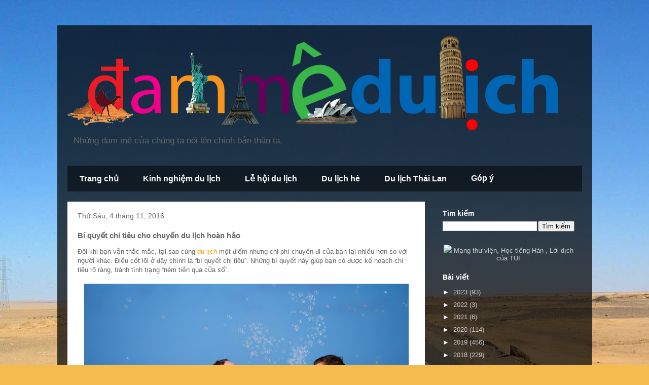

--- FILE ---
content_type: text/html; charset=UTF-8
request_url: http://www.dammedulich.com/2016/11/bi-quyet-chi-tieu-cho-chuyen-du-lich-hoan-hao.html
body_size: 21419
content:
<!DOCTYPE html>
<html class='v2' dir='ltr' lang='vi'>
<head>
<link href='https://www.blogger.com/static/v1/widgets/4128112664-css_bundle_v2.css' rel='stylesheet' type='text/css'/>
<meta content='width=1100' name='viewport'/>
<meta content='text/html; charset=UTF-8' http-equiv='Content-Type'/>
<meta content='blogger' name='generator'/>
<link href='http://www.dammedulich.com/favicon.ico' rel='icon' type='image/x-icon'/>
<link href='http://www.dammedulich.com/2016/11/bi-quyet-chi-tieu-cho-chuyen-du-lich-hoan-hao.html' rel='canonical'/>
<link rel="alternate" type="application/atom+xml" title="Đam mê du lịch - Atom" href="http://www.dammedulich.com/feeds/posts/default" />
<link rel="alternate" type="application/rss+xml" title="Đam mê du lịch - RSS" href="http://www.dammedulich.com/feeds/posts/default?alt=rss" />
<link rel="service.post" type="application/atom+xml" title="Đam mê du lịch - Atom" href="https://www.blogger.com/feeds/8518415072911292388/posts/default" />

<link rel="alternate" type="application/atom+xml" title="Đam mê du lịch - Atom" href="http://www.dammedulich.com/feeds/2993315525256309725/comments/default" />
<!--Can't find substitution for tag [blog.ieCssRetrofitLinks]-->
<link href='https://blogger.googleusercontent.com/img/b/R29vZ2xl/AVvXsEgOYL7zu9y3EcCPxnB5_koCqKi05UQP6_O5g2oxAJel0UFmF5fCUWusIYycZobMNjRZnQBQF_OCsJQqnPdV_trFY3sJUqnbBb9JLF8MhZrhhsj3fTtcHbvIYtneY9rxY4wvfMkqq5b7BgQ/s640/kinh-nghiem-du-lich.jpg' rel='image_src'/>
<meta content='atm, đồ lưu niệm, walking tour, taxi, wifi, gọi điện' name='description'/>
<meta content='http://www.dammedulich.com/2016/11/bi-quyet-chi-tieu-cho-chuyen-du-lich-hoan-hao.html' property='og:url'/>
<meta content='Bí quyết chi tiêu cho chuyến du lịch hoàn hảo' property='og:title'/>
<meta content='atm, đồ lưu niệm, walking tour, taxi, wifi, gọi điện' property='og:description'/>
<meta content='https://blogger.googleusercontent.com/img/b/R29vZ2xl/AVvXsEgOYL7zu9y3EcCPxnB5_koCqKi05UQP6_O5g2oxAJel0UFmF5fCUWusIYycZobMNjRZnQBQF_OCsJQqnPdV_trFY3sJUqnbBb9JLF8MhZrhhsj3fTtcHbvIYtneY9rxY4wvfMkqq5b7BgQ/w1200-h630-p-k-no-nu/kinh-nghiem-du-lich.jpg' property='og:image'/>
<title>Đam mê du lịch: Bí quyết chi tiêu cho chuyến du lịch hoàn hảo</title>
<style id='page-skin-1' type='text/css'><!--
/*
-----------------------------------------------
Blogger Template Style
Name:     Travel
Designer: Sookhee Lee
URL:      www.plyfly.net
----------------------------------------------- */
/* Content
----------------------------------------------- */
body {
font: normal normal 13px 'Trebuchet MS',Trebuchet,sans-serif;
color: #666666;
background: #f4bc4f url(//themes.googleusercontent.com/image?id=0BwVBOzw_-hbMMDYxYTU0MmQtZTA5Yi00MTIwLTk3ZjktZWI4MzJhMDQyOTIy) repeat fixed top center;
}
html body .region-inner {
min-width: 0;
max-width: 100%;
width: auto;
}
a:link {
text-decoration:none;
color: #ff9900;
}
a:visited {
text-decoration:none;
color: #b87209;
}
a:hover {
text-decoration:underline;
color: #ff9900;
}
.content-outer .content-cap-top {
height: 0;
background: transparent none repeat-x scroll top center;
}
.content-outer {
margin: 0 auto;
padding-top: 20px;
}
.content-inner {
background: transparent url(https://resources.blogblog.com/blogblog/data/1kt/travel/bg_black_70.png) repeat scroll top left;
background-position: left -0;
background-color: transparent;
padding: 20px;
}
.main-inner .date-outer {
margin-bottom: 2em;
}
/* Header
----------------------------------------------- */
.header-inner .Header .titlewrapper,
.header-inner .Header .descriptionwrapper {
padding-left: 10px;
padding-right: 10px;
}
.Header h1 {
font: normal normal 60px 'Trebuchet MS',Trebuchet,sans-serif;
color: #ffffff;
}
.Header h1 a {
color: #ffffff;
}
.Header .description {
color: #666666;
font-size: 130%;
}
/* Tabs
----------------------------------------------- */
.tabs-inner {
margin: 1em 0 0;
padding: 0;
}
.tabs-inner .section {
margin: 0;
}
.tabs-inner .widget ul {
padding: 0;
background: transparent url(https://resources.blogblog.com/blogblog/data/1kt/travel/bg_black_50.png) repeat scroll top center;
}
.tabs-inner .widget li {
border: none;
}
.tabs-inner .widget li a {
display: inline-block;
padding: 1em 1.5em;
color: #ffffff;
font: normal bold 16px 'Trebuchet MS',Trebuchet,sans-serif;
}
.tabs-inner .widget li.selected a,
.tabs-inner .widget li a:hover {
position: relative;
z-index: 1;
background: transparent url(https://resources.blogblog.com/blogblog/data/1kt/travel/bg_black_50.png) repeat scroll top center;
color: #ffffff;
}
/* Headings
----------------------------------------------- */
h2 {
font: normal bold 14px 'Trebuchet MS',Trebuchet,sans-serif;
color: #ffffff;
}
.main-inner h2.date-header {
font: normal normal 14px 'Trebuchet MS',Trebuchet,sans-serif;
color: #666666;
}
.footer-inner .widget h2,
.sidebar .widget h2 {
padding-bottom: .5em;
}
/* Main
----------------------------------------------- */
.main-inner {
padding: 20px 0;
}
.main-inner .column-center-inner {
padding: 20px 0;
}
.main-inner .column-center-inner .section {
margin: 0 20px;
}
.main-inner .column-right-inner {
margin-left: 20px;
}
.main-inner .fauxcolumn-right-outer .fauxcolumn-inner {
margin-left: 20px;
background: transparent none repeat scroll top left;
}
.main-inner .column-left-inner {
margin-right: 20px;
}
.main-inner .fauxcolumn-left-outer .fauxcolumn-inner {
margin-right: 20px;
background: transparent none repeat scroll top left;
}
.main-inner .column-left-inner,
.main-inner .column-right-inner {
padding: 15px 0;
}
/* Posts
----------------------------------------------- */
h3.post-title {
margin-top: 20px;
}
h3.post-title a {
font: normal bold 20px 'Trebuchet MS',Trebuchet,sans-serif;
color: #000000;
}
h3.post-title a:hover {
text-decoration: underline;
}
.main-inner .column-center-outer {
background: #ffffff none repeat scroll top left;
_background-image: none;
}
.post-body {
line-height: 1.4;
position: relative;
}
.post-header {
margin: 0 0 1em;
line-height: 1.6;
}
.post-footer {
margin: .5em 0;
line-height: 1.6;
}
#blog-pager {
font-size: 140%;
}
#comments {
background: #cccccc none repeat scroll top center;
padding: 15px;
}
#comments .comment-author {
padding-top: 1.5em;
}
#comments h4,
#comments .comment-author a,
#comments .comment-timestamp a {
color: #000000;
}
#comments .comment-author:first-child {
padding-top: 0;
border-top: none;
}
.avatar-image-container {
margin: .2em 0 0;
}
/* Comments
----------------------------------------------- */
#comments a {
color: #000000;
}
.comments .comments-content .icon.blog-author {
background-repeat: no-repeat;
background-image: url([data-uri]);
}
.comments .comments-content .loadmore a {
border-top: 1px solid #000000;
border-bottom: 1px solid #000000;
}
.comments .comment-thread.inline-thread {
background: #ffffff;
}
.comments .continue {
border-top: 2px solid #000000;
}
/* Widgets
----------------------------------------------- */
.sidebar .widget {
border-bottom: 2px solid transparent;
padding-bottom: 10px;
margin: 10px 0;
}
.sidebar .widget:first-child {
margin-top: 0;
}
.sidebar .widget:last-child {
border-bottom: none;
margin-bottom: 0;
padding-bottom: 0;
}
.footer-inner .widget,
.sidebar .widget {
font: normal normal 13px 'Trebuchet MS',Trebuchet,sans-serif;
color: #cccccc;
}
.sidebar .widget a:link {
color: #cccccc;
text-decoration: none;
}
.sidebar .widget a:visited {
color: #b87209;
}
.sidebar .widget a:hover {
color: #cccccc;
text-decoration: underline;
}
.footer-inner .widget a:link {
color: #ff9900;
text-decoration: none;
}
.footer-inner .widget a:visited {
color: #b87209;
}
.footer-inner .widget a:hover {
color: #ff9900;
text-decoration: underline;
}
.widget .zippy {
color: #ffffff;
}
.footer-inner {
background: transparent none repeat scroll top center;
}
/* Mobile
----------------------------------------------- */
body.mobile  {
background-size: 100% auto;
}
body.mobile .AdSense {
margin: 0 -10px;
}
.mobile .body-fauxcolumn-outer {
background: transparent none repeat scroll top left;
}
.mobile .footer-inner .widget a:link {
color: #cccccc;
text-decoration: none;
}
.mobile .footer-inner .widget a:visited {
color: #b87209;
}
.mobile-post-outer a {
color: #000000;
}
.mobile-link-button {
background-color: #ff9900;
}
.mobile-link-button a:link, .mobile-link-button a:visited {
color: #ffffff;
}
.mobile-index-contents {
color: #666666;
}
.mobile .tabs-inner .PageList .widget-content {
background: transparent url(https://resources.blogblog.com/blogblog/data/1kt/travel/bg_black_50.png) repeat scroll top center;
color: #ffffff;
}
.mobile .tabs-inner .PageList .widget-content .pagelist-arrow {
border-left: 1px solid #ffffff;
}

--></style>
<style id='template-skin-1' type='text/css'><!--
body {
min-width: 1055px;
}
.content-outer, .content-fauxcolumn-outer, .region-inner {
min-width: 1055px;
max-width: 1055px;
_width: 1055px;
}
.main-inner .columns {
padding-left: 0;
padding-right: 310px;
}
.main-inner .fauxcolumn-center-outer {
left: 0;
right: 310px;
/* IE6 does not respect left and right together */
_width: expression(this.parentNode.offsetWidth -
parseInt("0") -
parseInt("310px") + 'px');
}
.main-inner .fauxcolumn-left-outer {
width: 0;
}
.main-inner .fauxcolumn-right-outer {
width: 310px;
}
.main-inner .column-left-outer {
width: 0;
right: 100%;
margin-left: -0;
}
.main-inner .column-right-outer {
width: 310px;
margin-right: -310px;
}
#layout {
min-width: 0;
}
#layout .content-outer {
min-width: 0;
width: 800px;
}
#layout .region-inner {
min-width: 0;
width: auto;
}
body#layout div.add_widget {
padding: 8px;
}
body#layout div.add_widget a {
margin-left: 32px;
}
--></style>
<style>
    body {background-image:url(\/\/themes.googleusercontent.com\/image?id=0BwVBOzw_-hbMMDYxYTU0MmQtZTA5Yi00MTIwLTk3ZjktZWI4MzJhMDQyOTIy);}
    
@media (max-width: 200px) { body {background-image:url(\/\/themes.googleusercontent.com\/image?id=0BwVBOzw_-hbMMDYxYTU0MmQtZTA5Yi00MTIwLTk3ZjktZWI4MzJhMDQyOTIy&options=w200);}}
@media (max-width: 400px) and (min-width: 201px) { body {background-image:url(\/\/themes.googleusercontent.com\/image?id=0BwVBOzw_-hbMMDYxYTU0MmQtZTA5Yi00MTIwLTk3ZjktZWI4MzJhMDQyOTIy&options=w400);}}
@media (max-width: 800px) and (min-width: 401px) { body {background-image:url(\/\/themes.googleusercontent.com\/image?id=0BwVBOzw_-hbMMDYxYTU0MmQtZTA5Yi00MTIwLTk3ZjktZWI4MzJhMDQyOTIy&options=w800);}}
@media (max-width: 1200px) and (min-width: 801px) { body {background-image:url(\/\/themes.googleusercontent.com\/image?id=0BwVBOzw_-hbMMDYxYTU0MmQtZTA5Yi00MTIwLTk3ZjktZWI4MzJhMDQyOTIy&options=w1200);}}
/* Last tag covers anything over one higher than the previous max-size cap. */
@media (min-width: 1201px) { body {background-image:url(\/\/themes.googleusercontent.com\/image?id=0BwVBOzw_-hbMMDYxYTU0MmQtZTA5Yi00MTIwLTk3ZjktZWI4MzJhMDQyOTIy&options=w1600);}}
  </style>
<script type='text/javascript'>
        (function(i,s,o,g,r,a,m){i['GoogleAnalyticsObject']=r;i[r]=i[r]||function(){
        (i[r].q=i[r].q||[]).push(arguments)},i[r].l=1*new Date();a=s.createElement(o),
        m=s.getElementsByTagName(o)[0];a.async=1;a.src=g;m.parentNode.insertBefore(a,m)
        })(window,document,'script','https://www.google-analytics.com/analytics.js','ga');
        ga('create', 'UA-44811278-3', 'auto', 'blogger');
        ga('blogger.send', 'pageview');
      </script>
<link href='https://www.blogger.com/dyn-css/authorization.css?targetBlogID=8518415072911292388&amp;zx=638504b3-4390-4d4e-b9a2-867055a992eb' media='none' onload='if(media!=&#39;all&#39;)media=&#39;all&#39;' rel='stylesheet'/><noscript><link href='https://www.blogger.com/dyn-css/authorization.css?targetBlogID=8518415072911292388&amp;zx=638504b3-4390-4d4e-b9a2-867055a992eb' rel='stylesheet'/></noscript>
<meta name='google-adsense-platform-account' content='ca-host-pub-1556223355139109'/>
<meta name='google-adsense-platform-domain' content='blogspot.com'/>

</head>
<body class='loading variant-road'>
<div class='navbar no-items section' id='navbar' name='Thanh điều hướng'>
</div>
<div class='body-fauxcolumns'>
<div class='fauxcolumn-outer body-fauxcolumn-outer'>
<div class='cap-top'>
<div class='cap-left'></div>
<div class='cap-right'></div>
</div>
<div class='fauxborder-left'>
<div class='fauxborder-right'></div>
<div class='fauxcolumn-inner'>
</div>
</div>
<div class='cap-bottom'>
<div class='cap-left'></div>
<div class='cap-right'></div>
</div>
</div>
</div>
<div class='content'>
<div class='content-fauxcolumns'>
<div class='fauxcolumn-outer content-fauxcolumn-outer'>
<div class='cap-top'>
<div class='cap-left'></div>
<div class='cap-right'></div>
</div>
<div class='fauxborder-left'>
<div class='fauxborder-right'></div>
<div class='fauxcolumn-inner'>
</div>
</div>
<div class='cap-bottom'>
<div class='cap-left'></div>
<div class='cap-right'></div>
</div>
</div>
</div>
<div class='content-outer'>
<div class='content-cap-top cap-top'>
<div class='cap-left'></div>
<div class='cap-right'></div>
</div>
<div class='fauxborder-left content-fauxborder-left'>
<div class='fauxborder-right content-fauxborder-right'></div>
<div class='content-inner'>
<header>
<div class='header-outer'>
<div class='header-cap-top cap-top'>
<div class='cap-left'></div>
<div class='cap-right'></div>
</div>
<div class='fauxborder-left header-fauxborder-left'>
<div class='fauxborder-right header-fauxborder-right'></div>
<div class='region-inner header-inner'>
<div class='header section' id='header' name='Tiêu đề'><div class='widget Header' data-version='1' id='Header1'>
<div id='header-inner'>
<a href='http://www.dammedulich.com/' style='display: block'>
<img alt='Đam mê du lịch' height='188px; ' id='Header1_headerimg' src='https://blogger.googleusercontent.com/img/b/R29vZ2xl/AVvXsEhl9ouOiVTJuanqtHX1EwKD6Czmo7p3fFFg1xTLigUab0KbLy0RE3duIvDb44O6OxaP1dDDrK7bWFa1798Tf4F90DwyNThSzfsevPKetITGw43YPbAcEp82At4vs4ABBp6Wh9iaqsNpCCpT/s970/dammedulich-2..png' style='display: block' width='970px; '/>
</a>
<div class='descriptionwrapper'>
<p class='description'><span>Những đam mê của chúng ta nói lên chính bản thân ta.</span></p>
</div>
</div>
</div></div>
</div>
</div>
<div class='header-cap-bottom cap-bottom'>
<div class='cap-left'></div>
<div class='cap-right'></div>
</div>
</div>
</header>
<div class='tabs-outer'>
<div class='tabs-cap-top cap-top'>
<div class='cap-left'></div>
<div class='cap-right'></div>
</div>
<div class='fauxborder-left tabs-fauxborder-left'>
<div class='fauxborder-right tabs-fauxborder-right'></div>
<div class='region-inner tabs-inner'>
<div class='tabs section' id='crosscol' name='Trên tất cả các cột'><div class='widget PageList' data-version='1' id='PageList1'>
<h2>Trang</h2>
<div class='widget-content'>
<ul>
<li>
<a href='https://www.dammedulich.com/'>Trang chủ</a>
</li>
<li>
<a href='http://www.dammedulich.com/search/label/Kinh%20nghi%E1%BB%87m%20du%20l%E1%BB%8Bch'>Kinh nghiệm du lịch</a>
</li>
<li>
<a href='http://www.dammedulich.com/search/label/L%E1%BB%85%20H%E1%BB%99i'>Lễ hội du lịch</a>
</li>
<li>
<a href='https://travel.com.vn/du-lich-he.aspx'>Du lịch hè</a>
</li>
<li>
<a href='http://www.dammedulich.com/search/label/du%20l%E1%BB%8Bch%20Th%C3%A1i%20Lan'>Du lịch Thái Lan</a>
</li>
<li>
<a href='https://thanhnha.xyz/lien-he.php'>Góp ý</a>
</li>
</ul>
<div class='clear'></div>
</div>
</div></div>
<div class='tabs no-items section' id='crosscol-overflow' name='Cross-Column 2'></div>
</div>
</div>
<div class='tabs-cap-bottom cap-bottom'>
<div class='cap-left'></div>
<div class='cap-right'></div>
</div>
</div>
<div class='main-outer'>
<div class='main-cap-top cap-top'>
<div class='cap-left'></div>
<div class='cap-right'></div>
</div>
<div class='fauxborder-left main-fauxborder-left'>
<div class='fauxborder-right main-fauxborder-right'></div>
<div class='region-inner main-inner'>
<div class='columns fauxcolumns'>
<div class='fauxcolumn-outer fauxcolumn-center-outer'>
<div class='cap-top'>
<div class='cap-left'></div>
<div class='cap-right'></div>
</div>
<div class='fauxborder-left'>
<div class='fauxborder-right'></div>
<div class='fauxcolumn-inner'>
</div>
</div>
<div class='cap-bottom'>
<div class='cap-left'></div>
<div class='cap-right'></div>
</div>
</div>
<div class='fauxcolumn-outer fauxcolumn-left-outer'>
<div class='cap-top'>
<div class='cap-left'></div>
<div class='cap-right'></div>
</div>
<div class='fauxborder-left'>
<div class='fauxborder-right'></div>
<div class='fauxcolumn-inner'>
</div>
</div>
<div class='cap-bottom'>
<div class='cap-left'></div>
<div class='cap-right'></div>
</div>
</div>
<div class='fauxcolumn-outer fauxcolumn-right-outer'>
<div class='cap-top'>
<div class='cap-left'></div>
<div class='cap-right'></div>
</div>
<div class='fauxborder-left'>
<div class='fauxborder-right'></div>
<div class='fauxcolumn-inner'>
</div>
</div>
<div class='cap-bottom'>
<div class='cap-left'></div>
<div class='cap-right'></div>
</div>
</div>
<!-- corrects IE6 width calculation -->
<div class='columns-inner'>
<div class='column-center-outer'>
<div class='column-center-inner'>
<div class='main section' id='main' name='Số điện thoại chính'><div class='widget Blog' data-version='1' id='Blog1'>
<div class='blog-posts hfeed'>

          <div class="date-outer">
        
<h2 class='date-header'><span>Thứ Sáu, 4 tháng 11, 2016</span></h2>

          <div class="date-posts">
        
<div class='post-outer'>
<div class='post hentry uncustomized-post-template' itemprop='blogPost' itemscope='itemscope' itemtype='http://schema.org/BlogPosting'>
<meta content='https://blogger.googleusercontent.com/img/b/R29vZ2xl/AVvXsEgOYL7zu9y3EcCPxnB5_koCqKi05UQP6_O5g2oxAJel0UFmF5fCUWusIYycZobMNjRZnQBQF_OCsJQqnPdV_trFY3sJUqnbBb9JLF8MhZrhhsj3fTtcHbvIYtneY9rxY4wvfMkqq5b7BgQ/s640/kinh-nghiem-du-lich.jpg' itemprop='image_url'/>
<meta content='8518415072911292388' itemprop='blogId'/>
<meta content='2993315525256309725' itemprop='postId'/>
<a name='2993315525256309725'></a>
<h3 class='post-title entry-title' itemprop='name'>
Bí quyết chi tiêu cho chuyến du lịch hoàn hảo
</h3>
<div class='post-header'>
<div class='post-header-line-1'></div>
</div>
<div class='post-body entry-content' id='post-body-2993315525256309725' itemprop='articleBody'>
Đôi khi bạn vẫn thắc mắc, tại sao cùng <a href="https://travel.com.vn/" target="_blank">du lịch</a> một điểm nhưng chi phí chuyến đi của bạn lại nhiều hơn so với người khác. Điều cốt lõi ở đây chính là &#8220;bí quyết chi tiêu&#8221;. Những bí quyết này giúp bạn có được kế hoạch chi tiêu rõ ràng, tránh tình trạng &#8220;ném tiền qua cửa sổ&#8221;.<br />
<div>
<br />
<div class="separator" style="clear: both; text-align: center;">
<a href="https://blogger.googleusercontent.com/img/b/R29vZ2xl/AVvXsEgOYL7zu9y3EcCPxnB5_koCqKi05UQP6_O5g2oxAJel0UFmF5fCUWusIYycZobMNjRZnQBQF_OCsJQqnPdV_trFY3sJUqnbBb9JLF8MhZrhhsj3fTtcHbvIYtneY9rxY4wvfMkqq5b7BgQ/s1600/kinh-nghiem-du-lich.jpg" imageanchor="1" style="margin-left: 1em; margin-right: 1em;"><img border="0" height="426" src="https://blogger.googleusercontent.com/img/b/R29vZ2xl/AVvXsEgOYL7zu9y3EcCPxnB5_koCqKi05UQP6_O5g2oxAJel0UFmF5fCUWusIYycZobMNjRZnQBQF_OCsJQqnPdV_trFY3sJUqnbBb9JLF8MhZrhhsj3fTtcHbvIYtneY9rxY4wvfMkqq5b7BgQ/s640/kinh-nghiem-du-lich.jpg" width="640" /></a></div>
<div>
<br />
<h2>
Mang sẵn một ít đồ từ nhà theo</h2>
<div class="separator" style="clear: both; text-align: center;">
<a href="https://blogger.googleusercontent.com/img/b/R29vZ2xl/AVvXsEj7x7f27BJIHBALA6bEU2J0DogIY4T-5Oi4zThxDLPLes8OyCwaqgWErHHaUaQqLtzo4N32gKJTqL8vSBvaSUZZpsS1lzdCveoFBxK0HFw-ypBckaLgmeOrnHjz1bn4ngHsdk6DnfWGWeM/s1600/thuc-pham-rau-xanh.jpg" imageanchor="1" style="margin-left: 1em; margin-right: 1em;"><img border="0" height="346" src="https://blogger.googleusercontent.com/img/b/R29vZ2xl/AVvXsEj7x7f27BJIHBALA6bEU2J0DogIY4T-5Oi4zThxDLPLes8OyCwaqgWErHHaUaQqLtzo4N32gKJTqL8vSBvaSUZZpsS1lzdCveoFBxK0HFw-ypBckaLgmeOrnHjz1bn4ngHsdk6DnfWGWeM/s640/thuc-pham-rau-xanh.jpg" width="640" /></a></div>
<br />
Khi du lịch, thưởng thức đồ ăn địa phương luôn là một trong những trải nghiệm hấp dẫn. Nhưng không phải lúc nào bạn cũng phù hợp với món ăn đó. Nếu mang theo sẵn một số thực phẩm quen thuộc từ nhà sẽ giúp bạn khoản chi phí không nhỏ.<br />
<h2>
Tránh mua nhiều áo lưu niệm</h2>
<div class="separator" style="clear: both; text-align: center;">
<a href="https://blogger.googleusercontent.com/img/b/R29vZ2xl/AVvXsEirYYKWxTL0Plc5ttHQgaHprXHON8jml5sYYmvdBbJxxgYKFqali-zsLNeo5ZIGFmfybNBYqC6dKTYrQizNjtdK_RdnLVE6o7-h-v_NTRDZhwn0pM2UDDBr7WB75AoB73sKCGBmCZ52djQ/s1600/do-luu-niem.jpg" imageanchor="1" style="margin-left: 1em; margin-right: 1em;"><img border="0" height="426" src="https://blogger.googleusercontent.com/img/b/R29vZ2xl/AVvXsEirYYKWxTL0Plc5ttHQgaHprXHON8jml5sYYmvdBbJxxgYKFqali-zsLNeo5ZIGFmfybNBYqC6dKTYrQizNjtdK_RdnLVE6o7-h-v_NTRDZhwn0pM2UDDBr7WB75AoB73sKCGBmCZ52djQ/s640/do-luu-niem.jpg" width="640" /></a></div>
<br />
Hầu như các điểm du lịch lớn trên thế giới đều bày bán những chiếc áo lưu niệm. Tuy nhiên, bạn hầu như sẽ chẳng động đến nó khi mang chúng về nhà. Thay vào đó hãy mua chiếc một vài đồ lưu niệm có ích hơn như cốc uống nước, đồ trang trí.<br />
<br />
Xem thêm: <a href="http://www.dammedulich.com/2016/10/nhung-cau-noi-khien-ban-nong-long-muon-len-duong-ngay.html" target="_blank">Những câu nói khiến bạn nóng lòng muốn lên đường ngay</a><br />
<h2>
Rút tiền</h2>
<div class="separator" style="clear: both; text-align: center;">
<a href="https://blogger.googleusercontent.com/img/b/R29vZ2xl/AVvXsEhkbYdjY8N085VDKi07uvyzeATm9tqmXR8Wp3qLcSm7Lg6fZujUUtBv8XfVzIGuhNpQZDt9IkIlvPo0sgyHdm3wZVc8saC_eVCzReGQgsWS8wltnahqzJTGN1a5hj2jXQEJXrFcwK5EXHY/s1600/atm.jpg" imageanchor="1" style="margin-left: 1em; margin-right: 1em;"><img border="0" height="312" src="https://blogger.googleusercontent.com/img/b/R29vZ2xl/AVvXsEhkbYdjY8N085VDKi07uvyzeATm9tqmXR8Wp3qLcSm7Lg6fZujUUtBv8XfVzIGuhNpQZDt9IkIlvPo0sgyHdm3wZVc8saC_eVCzReGQgsWS8wltnahqzJTGN1a5hj2jXQEJXrFcwK5EXHY/s640/atm.jpg" width="640" /></a></div>
<br />
Khi dùng thẻ ATM rút tiền ở nước ngoài, hãy kiểm tra một vài máy ATM khác nhau và so sánh tỷ giá hối đoái. Không phải máy nào cũng có tỷ giá giống nhau. Lựa chọn máy cung cấp tỷ giá tốt nhất.<br />
<h2>
Chọn địa điểm ăn</h2>
<div class="separator" style="clear: both; text-align: center;">
<a href="https://blogger.googleusercontent.com/img/b/R29vZ2xl/AVvXsEjvfe-LJcvleL7oY5AsZI76GlvUsunOkq2GrTs8vrilRw-HSA-6En8dwkZxKNrCyGxSViHfZOFUpDjFnGJx62g0X5f3T4MKrYbudeYtJArN9cThXsM49W1wWavYHdOy7OGY3KUK5BVeDj0/s1600/bi-quyet-du-lich.jpg" imageanchor="1" style="margin-left: 1em; margin-right: 1em;"><img border="0" height="426" src="https://blogger.googleusercontent.com/img/b/R29vZ2xl/AVvXsEjvfe-LJcvleL7oY5AsZI76GlvUsunOkq2GrTs8vrilRw-HSA-6En8dwkZxKNrCyGxSViHfZOFUpDjFnGJx62g0X5f3T4MKrYbudeYtJArN9cThXsM49W1wWavYHdOy7OGY3KUK5BVeDj0/s640/bi-quyet-du-lich.jpg" width="640" /></a></div>
<br />
Càng gần vị trí trung tâm các điểm du lịch, thực phẩm luôn đắt hơn. Và đặc biệt, giá cả đôi khi không song hành cùng chất lượng.<br />
Bạn có thể lựa chọn điểm xa khu trung tâm một chút để tìm kiếm những quán ăn phù hợp với mức giá tốt. Đặc biệt, nên tham khảo những địa chỉ quán ăn được nhiều người chia sẻ trên mạng.<br />
<h2>
Du lịch đi bộ walking tour</h2>
<div class="separator" style="clear: both; text-align: center;">
<a href="https://blogger.googleusercontent.com/img/b/R29vZ2xl/AVvXsEguFB_KWjDcHAt41DV_T-xqRxvgeT4Pqm62bgdGHbos9Qx1LKzJfv7LsKgLkw1tGMnvWd0NTs6qboTvE5RfSJusR1BNpOlj9NQmYkWbCCJh6UCPBhHXbSQKCAsLOy-FBBWUohuCr3tVw1E/s1600/walking-tour.jpg" imageanchor="1" style="margin-left: 1em; margin-right: 1em;"><img border="0" height="360" src="https://blogger.googleusercontent.com/img/b/R29vZ2xl/AVvXsEguFB_KWjDcHAt41DV_T-xqRxvgeT4Pqm62bgdGHbos9Qx1LKzJfv7LsKgLkw1tGMnvWd0NTs6qboTvE5RfSJusR1BNpOlj9NQmYkWbCCJh6UCPBhHXbSQKCAsLOy-FBBWUohuCr3tVw1E/s640/walking-tour.jpg" width="640" /></a></div>
<br />
Walking tour là cách lý tưởng để khám phá điểm đến, một vùng đất mới với nền văn hóa mới. Bên cạnh lợi ích về thể chất, tiết kiệm chi phí, du khách còn có những trải nghiệm thú vị mà các hình thức đi lại khác không có được.<br />
<h2>
Sử dụng taxi</h2>
<div class="separator" style="clear: both; text-align: center;">
<a href="https://blogger.googleusercontent.com/img/b/R29vZ2xl/AVvXsEjboBeGu8UBGOWGBPmNRQ3z6k6X_MH6QoAtzp30eRT7hx1eKq2bah2-4BrwSODViH_3DgFFwKGRQnrjf2RbrLelfZT7lFsSX_lV5THEJwSXto30pzdqFDlDrXdEQOlxxDBTs5zH5K5KMLI/s1600/taxi-cab.png" imageanchor="1" style="margin-left: 1em; margin-right: 1em;"><img border="0" height="480" src="https://blogger.googleusercontent.com/img/b/R29vZ2xl/AVvXsEjboBeGu8UBGOWGBPmNRQ3z6k6X_MH6QoAtzp30eRT7hx1eKq2bah2-4BrwSODViH_3DgFFwKGRQnrjf2RbrLelfZT7lFsSX_lV5THEJwSXto30pzdqFDlDrXdEQOlxxDBTs5zH5K5KMLI/s640/taxi-cab.png" width="640" /></a></div>
<br />
Chỉ nên dùng taxi trong trường hợp khẩn cấp hoặc bạn đang du lịch tại một quốc gia kém phát triển. Nếu không, bạn hãy bỏ qua taxi và sử dụng các phương tiện giao thông công cộng.<br />
Những khu vực phát triển, hệ thống giao thông công cộng rất đa dạng và tiện lợi, giúp bạn tiết kiệm khoản chi phí không nhỏ. Bạn có thể dùng ứng dụng Rome 2 Rio. Ứng dụng này cung cấp tấy cả các phương tiện công cộng tới cá nhân ở bất cứ đâu trên thế giới. Qua đó, bạn có thể chọn loại phương tiện phù hợp và giá rẻ nhất.<br />
<br />
Xem thêm: <a href="http://www.dammedulich.com/2016/10/8-diem-du-lich-trang-mat-ly-tuong-nam-2016.html" target="_blank">8 điểm du lịch trăng mật lý tưởng năm 2016</a><br />
<div>
<h2>
Wifi</h2>
<div class="separator" style="clear: both; text-align: center;">
<a href="https://blogger.googleusercontent.com/img/b/R29vZ2xl/AVvXsEiUZG6ULrv0-jCX-VIgOh5q22MZSp3yyJrqqHnPq-QF29s_PzrbtD7tR-XdCLXbAseRQIEz5Or3tPb4fDCKzQCtQtVPbG2iK9lgZa29dc_nl1QNkEq7uG1aURVQvQr2wzTbdu4Kp6XUQAs/s1600/wifi.jpg" imageanchor="1" style="margin-left: 1em; margin-right: 1em;"><img border="0" height="306" src="https://blogger.googleusercontent.com/img/b/R29vZ2xl/AVvXsEiUZG6ULrv0-jCX-VIgOh5q22MZSp3yyJrqqHnPq-QF29s_PzrbtD7tR-XdCLXbAseRQIEz5Or3tPb4fDCKzQCtQtVPbG2iK9lgZa29dc_nl1QNkEq7uG1aURVQvQr2wzTbdu4Kp6XUQAs/s640/wifi.jpg" width="640" /></a></div>
<br />
Không phải nơi nào trên thế giới cũng cung cấp wifi miễn phí. Thậm chí, các nhà nghỉ ở <a href="https://travel.com.vn/chau-my/tour-new-york.aspx" target="_blank">New York</a> hay thành <a href="https://travel.com.vn/chau-au/tour-venice-.aspx" target="_blank">Venice</a> đôi khi còn tính thêm chi phí wifi bên ngoài tiền phòng. Tránh những điều này, bạn hãy tải một số ứng dụng cung cấp các điểm phát wifi miễn phí.<br />
<br />
<h2>
Gọi điện</h2>
<div class="separator" style="clear: both; text-align: center;">
<a href="https://blogger.googleusercontent.com/img/b/R29vZ2xl/AVvXsEgHuIGSLarERms4oMHxhRxyAQM7ejmchHWSRsbCpNYqiIOQPm0Jkt05Hr5JrLcLu0g5VO3UAIOdUVMYS0JiL7wfzQcJwUjUFKRCj4o-6bRWmaCwHzjiTr-3sTSa0yD0Mly9LdwsM3tR1Hw/s1600/skype.jpg" imageanchor="1" style="margin-left: 1em; margin-right: 1em;"><img border="0" height="368" src="https://blogger.googleusercontent.com/img/b/R29vZ2xl/AVvXsEgHuIGSLarERms4oMHxhRxyAQM7ejmchHWSRsbCpNYqiIOQPm0Jkt05Hr5JrLcLu0g5VO3UAIOdUVMYS0JiL7wfzQcJwUjUFKRCj4o-6bRWmaCwHzjiTr-3sTSa0yD0Mly9LdwsM3tR1Hw/s640/skype.jpg" width="640" /></a></div>
<br />
Hãy dùng các ứng dụng gọi điện miễn phí như skype, facetime&#8230; về nhà, thay vì chọn cuộc gọi quốc tế với cước phí cao.<br />
<br />
Theo Dantri</div>
</div>
</div>
<div style='clear: both;'></div>
</div>
<div class='post-footer'>
<div class='post-footer-line post-footer-line-1'>
<span class='post-author vcard'>
</span>
<span class='post-timestamp'>
</span>
<span class='post-comment-link'>
</span>
<span class='post-icons'>
<span class='item-control blog-admin pid-1976815488'>
<a href='https://www.blogger.com/post-edit.g?blogID=8518415072911292388&postID=2993315525256309725&from=pencil' title='Sửa Bài đăng'>
<img alt='' class='icon-action' height='18' src='https://resources.blogblog.com/img/icon18_edit_allbkg.gif' width='18'/>
</a>
</span>
</span>
<div class='post-share-buttons goog-inline-block'>
<a class='goog-inline-block share-button sb-email' href='https://www.blogger.com/share-post.g?blogID=8518415072911292388&postID=2993315525256309725&target=email' target='_blank' title='Gửi email bài đăng này'><span class='share-button-link-text'>Gửi email bài đăng này</span></a><a class='goog-inline-block share-button sb-blog' href='https://www.blogger.com/share-post.g?blogID=8518415072911292388&postID=2993315525256309725&target=blog' onclick='window.open(this.href, "_blank", "height=270,width=475"); return false;' target='_blank' title='BlogThis!'><span class='share-button-link-text'>BlogThis!</span></a><a class='goog-inline-block share-button sb-twitter' href='https://www.blogger.com/share-post.g?blogID=8518415072911292388&postID=2993315525256309725&target=twitter' target='_blank' title='Chia sẻ lên X'><span class='share-button-link-text'>Chia sẻ lên X</span></a><a class='goog-inline-block share-button sb-facebook' href='https://www.blogger.com/share-post.g?blogID=8518415072911292388&postID=2993315525256309725&target=facebook' onclick='window.open(this.href, "_blank", "height=430,width=640"); return false;' target='_blank' title='Chia sẻ lên Facebook'><span class='share-button-link-text'>Chia sẻ lên Facebook</span></a><a class='goog-inline-block share-button sb-pinterest' href='https://www.blogger.com/share-post.g?blogID=8518415072911292388&postID=2993315525256309725&target=pinterest' target='_blank' title='Chia sẻ lên Pinterest'><span class='share-button-link-text'>Chia sẻ lên Pinterest</span></a>
</div>
</div>
<div class='post-footer-line post-footer-line-2'>
<span class='post-labels'>
Nhãn:
<a href='http://www.dammedulich.com/search/label/b%C3%AD%20quy%E1%BA%BFt' rel='tag'>bí quyết</a>,
<a href='http://www.dammedulich.com/search/label/chi%20ti%C3%AAu' rel='tag'>chi tiêu</a>,
<a href='http://www.dammedulich.com/search/label/du%20l%E1%BB%8Bch' rel='tag'>du lịch</a>
</span>
</div>
<div class='post-footer-line post-footer-line-3'>
<span class='post-location'>
</span>
</div>
</div>
</div>
<div class='comments' id='comments'>
<a name='comments'></a>
<h4>Không có nhận xét nào:</h4>
<div id='Blog1_comments-block-wrapper'>
<dl class='avatar-comment-indent' id='comments-block'>
</dl>
</div>
<p class='comment-footer'>
<div class='comment-form'>
<a name='comment-form'></a>
<h4 id='comment-post-message'>Đăng nhận xét</h4>
<p>
</p>
<a href='https://www.blogger.com/comment/frame/8518415072911292388?po=2993315525256309725&hl=vi&saa=85391&origin=http://www.dammedulich.com' id='comment-editor-src'></a>
<iframe allowtransparency='true' class='blogger-iframe-colorize blogger-comment-from-post' frameborder='0' height='410px' id='comment-editor' name='comment-editor' src='' width='100%'></iframe>
<script src='https://www.blogger.com/static/v1/jsbin/1345082660-comment_from_post_iframe.js' type='text/javascript'></script>
<script type='text/javascript'>
      BLOG_CMT_createIframe('https://www.blogger.com/rpc_relay.html');
    </script>
</div>
</p>
</div>
</div>

        </div></div>
      
</div>
<div class='blog-pager' id='blog-pager'>
<span id='blog-pager-newer-link'>
<a class='blog-pager-newer-link' href='http://www.dammedulich.com/2016/11/nhung-iem-du-lich-tron-tet.html' id='Blog1_blog-pager-newer-link' title='Bài đăng Mới hơn'>Bài đăng Mới hơn</a>
</span>
<span id='blog-pager-older-link'>
<a class='blog-pager-older-link' href='http://www.dammedulich.com/2016/11/bao-loc-mien-dat-hua-cho-dan-du-lich-bui.html' id='Blog1_blog-pager-older-link' title='Bài đăng Cũ hơn'>Bài đăng Cũ hơn</a>
</span>
<a class='home-link' href='http://www.dammedulich.com/'>Trang chủ</a>
</div>
<div class='clear'></div>
<div class='post-feeds'>
<div class='feed-links'>
Đăng ký:
<a class='feed-link' href='http://www.dammedulich.com/feeds/2993315525256309725/comments/default' target='_blank' type='application/atom+xml'>Đăng Nhận xét (Atom)</a>
</div>
</div>
</div><div class='widget PopularPosts' data-version='1' id='PopularPosts2'>
<h2>Bài đăng phổ biến</h2>
<div class='widget-content popular-posts'>
<ul>
<li>
<div class='item-content'>
<div class='item-title'><a href='http://www.dammedulich.com/2023/03/top-3-bai-bien-dep-nhat-tai-thai-lan-cho-genz-thich-kham-pha.html'>Top 3 bãi biển đẹp nhất tại Thái Lan cho GenZ thích khám phá</a></div>
<div class='item-snippet'>Thái Lan  có đường bờ biển dài 3.219 km cùng khoảng 8.000 hòn đảo lớn nhỏ đã đem tới cho quốc gia Đông Nam Á này nhiều bãi biển tuyệt đẹp xứ...</div>
</div>
<div style='clear: both;'></div>
</li>
<li>
<div class='item-content'>
<div class='item-thumbnail'>
<a href='http://www.dammedulich.com/2019/12/bi-mat-dang-sau-loai-mat-ong-dat-nhat-gioi.html' target='_blank'>
<img alt='' border='0' src='https://blogger.googleusercontent.com/img/b/R29vZ2xl/AVvXsEjhPoEYMAVOGazOXANSyourmYpZESijv5UwZ8FjH8_y3vYnWWqdanDA1dxSjGbcS_jm0Eog4aiqnURl_u1bwGS3afQ5fwvY2B8crq5weQP3jhqOkyxHNN5xH5IRtZRNqRE-1WBrPc4RDSc/w72-h72-p-k-no-nu/bi-mat-dang-sau-mat-ong-dat-nhat-the-gioi.jpg'/>
</a>
</div>
<div class='item-title'><a href='http://www.dammedulich.com/2019/12/bi-mat-dang-sau-loai-mat-ong-dat-nhat-gioi.html'>Bí mật đằng sau loại mật ong đắt nhất thế giới</a></div>
<div class='item-snippet'> Với mức giá lên đến hàng nghìn USD mỗi lọ, Manuka chính là loại mật ong dành cho giới siêu giàu có xuất xứ từ New Zealand  và miền Đông Nam...</div>
</div>
<div style='clear: both;'></div>
</li>
<li>
<div class='item-content'>
<div class='item-thumbnail'>
<a href='http://www.dammedulich.com/2023/03/tan-huong-dem-bangkok-soi-dong-voi-nhung-hoat-dong-giai-tri-hot-nhat-2023.html' target='_blank'>
<img alt='' border='0' src='https://blogger.googleusercontent.com/img/b/R29vZ2xl/AVvXsEj5hVkUUlCmnfkrkP8YMXS5cdp9dxVpju1nqAMpR5j4uUlTODOI1m_FndNY5JwXj_hqVzikDKNvPP8XZA_bohhJEtDeHOPxhh1Zwv0PJnsveRv6V7nc_dUSeYIpkpt-CzAsjQ5WonG3CiqafWymhTEFYm-uojjH5FdKlm1GhiAZcrHb6ywfp2X55K8Q/w72-h72-p-k-no-nu/11-10.jpg'/>
</a>
</div>
<div class='item-title'><a href='http://www.dammedulich.com/2023/03/tan-huong-dem-bangkok-soi-dong-voi-nhung-hoat-dong-giai-tri-hot-nhat-2023.html'>Tận hưởng đêm Bangkok sôi động với những hoạt động giải trí hot nhất 2023</a></div>
<div class='item-snippet'>Thái Lan lại có một Bangkok quyến rũ mê hồn điên đảo lòng người về đêm. Buổi tối tại Bangkok rất náo nhiệt, hàng quán, đường phố tấp nập ngư...</div>
</div>
<div style='clear: both;'></div>
</li>
</ul>
<div class='clear'></div>
</div>
</div></div>
</div>
</div>
<div class='column-left-outer'>
<div class='column-left-inner'>
<aside>
</aside>
</div>
</div>
<div class='column-right-outer'>
<div class='column-right-inner'>
<aside>
<div class='sidebar section' id='sidebar-right-1'><div class='widget BlogSearch' data-version='1' id='BlogSearch1'>
<h2 class='title'>Tìm kiếm</h2>
<div class='widget-content'>
<div id='BlogSearch1_form'>
<form action='http://www.dammedulich.com/search' class='gsc-search-box' target='_top'>
<table cellpadding='0' cellspacing='0' class='gsc-search-box'>
<tbody>
<tr>
<td class='gsc-input'>
<input autocomplete='off' class='gsc-input' name='q' size='10' title='search' type='text' value=''/>
</td>
<td class='gsc-search-button'>
<input class='gsc-search-button' title='search' type='submit' value='Tìm kiếm'/>
</td>
</tr>
</tbody>
</table>
</form>
</div>
</div>
<div class='clear'></div>
</div><div class='widget HTML' data-version='1' id='HTML3'>
<div class='widget-content'>
<div style="text-align:center">
<a href="https://shorten.asia/wxJFYhuZ" target="_blank"><img src="https://media.travel.com.vn/LastMinute/lm_220518040959_584030.jpg" width="260" /></a>
<a href="https://mangthuvien.net" target="_blank">Mạng thư viện</a>, <a href="https://mangthuvien.net/ngoai-ngu/tieng-han-quoc.php" target="_blank">Học tiếng Hàn</a> , <a href="https://loidichcuatui.com" target="_blank">Lời dịch của TUI</a>
</div>
</div>
<div class='clear'></div>
</div><div class='widget BlogArchive' data-version='1' id='BlogArchive1'>
<h2>Bài viết</h2>
<div class='widget-content'>
<div id='ArchiveList'>
<div id='BlogArchive1_ArchiveList'>
<ul class='hierarchy'>
<li class='archivedate collapsed'>
<a class='toggle' href='javascript:void(0)'>
<span class='zippy'>

        &#9658;&#160;
      
</span>
</a>
<a class='post-count-link' href='http://www.dammedulich.com/2023/'>
2023
</a>
<span class='post-count' dir='ltr'>(93)</span>
<ul class='hierarchy'>
<li class='archivedate collapsed'>
<a class='toggle' href='javascript:void(0)'>
<span class='zippy'>

        &#9658;&#160;
      
</span>
</a>
<a class='post-count-link' href='http://www.dammedulich.com/2023/03/'>
tháng 3
</a>
<span class='post-count' dir='ltr'>(46)</span>
</li>
</ul>
<ul class='hierarchy'>
<li class='archivedate collapsed'>
<a class='toggle' href='javascript:void(0)'>
<span class='zippy'>

        &#9658;&#160;
      
</span>
</a>
<a class='post-count-link' href='http://www.dammedulich.com/2023/02/'>
tháng 2
</a>
<span class='post-count' dir='ltr'>(47)</span>
</li>
</ul>
</li>
</ul>
<ul class='hierarchy'>
<li class='archivedate collapsed'>
<a class='toggle' href='javascript:void(0)'>
<span class='zippy'>

        &#9658;&#160;
      
</span>
</a>
<a class='post-count-link' href='http://www.dammedulich.com/2022/'>
2022
</a>
<span class='post-count' dir='ltr'>(3)</span>
<ul class='hierarchy'>
<li class='archivedate collapsed'>
<a class='toggle' href='javascript:void(0)'>
<span class='zippy'>

        &#9658;&#160;
      
</span>
</a>
<a class='post-count-link' href='http://www.dammedulich.com/2022/03/'>
tháng 3
</a>
<span class='post-count' dir='ltr'>(1)</span>
</li>
</ul>
<ul class='hierarchy'>
<li class='archivedate collapsed'>
<a class='toggle' href='javascript:void(0)'>
<span class='zippy'>

        &#9658;&#160;
      
</span>
</a>
<a class='post-count-link' href='http://www.dammedulich.com/2022/02/'>
tháng 2
</a>
<span class='post-count' dir='ltr'>(2)</span>
</li>
</ul>
</li>
</ul>
<ul class='hierarchy'>
<li class='archivedate collapsed'>
<a class='toggle' href='javascript:void(0)'>
<span class='zippy'>

        &#9658;&#160;
      
</span>
</a>
<a class='post-count-link' href='http://www.dammedulich.com/2021/'>
2021
</a>
<span class='post-count' dir='ltr'>(6)</span>
<ul class='hierarchy'>
<li class='archivedate collapsed'>
<a class='toggle' href='javascript:void(0)'>
<span class='zippy'>

        &#9658;&#160;
      
</span>
</a>
<a class='post-count-link' href='http://www.dammedulich.com/2021/10/'>
tháng 10
</a>
<span class='post-count' dir='ltr'>(1)</span>
</li>
</ul>
<ul class='hierarchy'>
<li class='archivedate collapsed'>
<a class='toggle' href='javascript:void(0)'>
<span class='zippy'>

        &#9658;&#160;
      
</span>
</a>
<a class='post-count-link' href='http://www.dammedulich.com/2021/09/'>
tháng 9
</a>
<span class='post-count' dir='ltr'>(1)</span>
</li>
</ul>
<ul class='hierarchy'>
<li class='archivedate collapsed'>
<a class='toggle' href='javascript:void(0)'>
<span class='zippy'>

        &#9658;&#160;
      
</span>
</a>
<a class='post-count-link' href='http://www.dammedulich.com/2021/04/'>
tháng 4
</a>
<span class='post-count' dir='ltr'>(1)</span>
</li>
</ul>
<ul class='hierarchy'>
<li class='archivedate collapsed'>
<a class='toggle' href='javascript:void(0)'>
<span class='zippy'>

        &#9658;&#160;
      
</span>
</a>
<a class='post-count-link' href='http://www.dammedulich.com/2021/03/'>
tháng 3
</a>
<span class='post-count' dir='ltr'>(3)</span>
</li>
</ul>
</li>
</ul>
<ul class='hierarchy'>
<li class='archivedate collapsed'>
<a class='toggle' href='javascript:void(0)'>
<span class='zippy'>

        &#9658;&#160;
      
</span>
</a>
<a class='post-count-link' href='http://www.dammedulich.com/2020/'>
2020
</a>
<span class='post-count' dir='ltr'>(114)</span>
<ul class='hierarchy'>
<li class='archivedate collapsed'>
<a class='toggle' href='javascript:void(0)'>
<span class='zippy'>

        &#9658;&#160;
      
</span>
</a>
<a class='post-count-link' href='http://www.dammedulich.com/2020/12/'>
tháng 12
</a>
<span class='post-count' dir='ltr'>(4)</span>
</li>
</ul>
<ul class='hierarchy'>
<li class='archivedate collapsed'>
<a class='toggle' href='javascript:void(0)'>
<span class='zippy'>

        &#9658;&#160;
      
</span>
</a>
<a class='post-count-link' href='http://www.dammedulich.com/2020/11/'>
tháng 11
</a>
<span class='post-count' dir='ltr'>(5)</span>
</li>
</ul>
<ul class='hierarchy'>
<li class='archivedate collapsed'>
<a class='toggle' href='javascript:void(0)'>
<span class='zippy'>

        &#9658;&#160;
      
</span>
</a>
<a class='post-count-link' href='http://www.dammedulich.com/2020/10/'>
tháng 10
</a>
<span class='post-count' dir='ltr'>(4)</span>
</li>
</ul>
<ul class='hierarchy'>
<li class='archivedate collapsed'>
<a class='toggle' href='javascript:void(0)'>
<span class='zippy'>

        &#9658;&#160;
      
</span>
</a>
<a class='post-count-link' href='http://www.dammedulich.com/2020/09/'>
tháng 9
</a>
<span class='post-count' dir='ltr'>(4)</span>
</li>
</ul>
<ul class='hierarchy'>
<li class='archivedate collapsed'>
<a class='toggle' href='javascript:void(0)'>
<span class='zippy'>

        &#9658;&#160;
      
</span>
</a>
<a class='post-count-link' href='http://www.dammedulich.com/2020/08/'>
tháng 8
</a>
<span class='post-count' dir='ltr'>(5)</span>
</li>
</ul>
<ul class='hierarchy'>
<li class='archivedate collapsed'>
<a class='toggle' href='javascript:void(0)'>
<span class='zippy'>

        &#9658;&#160;
      
</span>
</a>
<a class='post-count-link' href='http://www.dammedulich.com/2020/07/'>
tháng 7
</a>
<span class='post-count' dir='ltr'>(4)</span>
</li>
</ul>
<ul class='hierarchy'>
<li class='archivedate collapsed'>
<a class='toggle' href='javascript:void(0)'>
<span class='zippy'>

        &#9658;&#160;
      
</span>
</a>
<a class='post-count-link' href='http://www.dammedulich.com/2020/06/'>
tháng 6
</a>
<span class='post-count' dir='ltr'>(5)</span>
</li>
</ul>
<ul class='hierarchy'>
<li class='archivedate collapsed'>
<a class='toggle' href='javascript:void(0)'>
<span class='zippy'>

        &#9658;&#160;
      
</span>
</a>
<a class='post-count-link' href='http://www.dammedulich.com/2020/05/'>
tháng 5
</a>
<span class='post-count' dir='ltr'>(1)</span>
</li>
</ul>
<ul class='hierarchy'>
<li class='archivedate collapsed'>
<a class='toggle' href='javascript:void(0)'>
<span class='zippy'>

        &#9658;&#160;
      
</span>
</a>
<a class='post-count-link' href='http://www.dammedulich.com/2020/04/'>
tháng 4
</a>
<span class='post-count' dir='ltr'>(6)</span>
</li>
</ul>
<ul class='hierarchy'>
<li class='archivedate collapsed'>
<a class='toggle' href='javascript:void(0)'>
<span class='zippy'>

        &#9658;&#160;
      
</span>
</a>
<a class='post-count-link' href='http://www.dammedulich.com/2020/03/'>
tháng 3
</a>
<span class='post-count' dir='ltr'>(15)</span>
</li>
</ul>
<ul class='hierarchy'>
<li class='archivedate collapsed'>
<a class='toggle' href='javascript:void(0)'>
<span class='zippy'>

        &#9658;&#160;
      
</span>
</a>
<a class='post-count-link' href='http://www.dammedulich.com/2020/02/'>
tháng 2
</a>
<span class='post-count' dir='ltr'>(31)</span>
</li>
</ul>
<ul class='hierarchy'>
<li class='archivedate collapsed'>
<a class='toggle' href='javascript:void(0)'>
<span class='zippy'>

        &#9658;&#160;
      
</span>
</a>
<a class='post-count-link' href='http://www.dammedulich.com/2020/01/'>
tháng 1
</a>
<span class='post-count' dir='ltr'>(30)</span>
</li>
</ul>
</li>
</ul>
<ul class='hierarchy'>
<li class='archivedate collapsed'>
<a class='toggle' href='javascript:void(0)'>
<span class='zippy'>

        &#9658;&#160;
      
</span>
</a>
<a class='post-count-link' href='http://www.dammedulich.com/2019/'>
2019
</a>
<span class='post-count' dir='ltr'>(456)</span>
<ul class='hierarchy'>
<li class='archivedate collapsed'>
<a class='toggle' href='javascript:void(0)'>
<span class='zippy'>

        &#9658;&#160;
      
</span>
</a>
<a class='post-count-link' href='http://www.dammedulich.com/2019/12/'>
tháng 12
</a>
<span class='post-count' dir='ltr'>(43)</span>
</li>
</ul>
<ul class='hierarchy'>
<li class='archivedate collapsed'>
<a class='toggle' href='javascript:void(0)'>
<span class='zippy'>

        &#9658;&#160;
      
</span>
</a>
<a class='post-count-link' href='http://www.dammedulich.com/2019/11/'>
tháng 11
</a>
<span class='post-count' dir='ltr'>(52)</span>
</li>
</ul>
<ul class='hierarchy'>
<li class='archivedate collapsed'>
<a class='toggle' href='javascript:void(0)'>
<span class='zippy'>

        &#9658;&#160;
      
</span>
</a>
<a class='post-count-link' href='http://www.dammedulich.com/2019/10/'>
tháng 10
</a>
<span class='post-count' dir='ltr'>(38)</span>
</li>
</ul>
<ul class='hierarchy'>
<li class='archivedate collapsed'>
<a class='toggle' href='javascript:void(0)'>
<span class='zippy'>

        &#9658;&#160;
      
</span>
</a>
<a class='post-count-link' href='http://www.dammedulich.com/2019/09/'>
tháng 9
</a>
<span class='post-count' dir='ltr'>(36)</span>
</li>
</ul>
<ul class='hierarchy'>
<li class='archivedate collapsed'>
<a class='toggle' href='javascript:void(0)'>
<span class='zippy'>

        &#9658;&#160;
      
</span>
</a>
<a class='post-count-link' href='http://www.dammedulich.com/2019/08/'>
tháng 8
</a>
<span class='post-count' dir='ltr'>(44)</span>
</li>
</ul>
<ul class='hierarchy'>
<li class='archivedate collapsed'>
<a class='toggle' href='javascript:void(0)'>
<span class='zippy'>

        &#9658;&#160;
      
</span>
</a>
<a class='post-count-link' href='http://www.dammedulich.com/2019/07/'>
tháng 7
</a>
<span class='post-count' dir='ltr'>(46)</span>
</li>
</ul>
<ul class='hierarchy'>
<li class='archivedate collapsed'>
<a class='toggle' href='javascript:void(0)'>
<span class='zippy'>

        &#9658;&#160;
      
</span>
</a>
<a class='post-count-link' href='http://www.dammedulich.com/2019/06/'>
tháng 6
</a>
<span class='post-count' dir='ltr'>(38)</span>
</li>
</ul>
<ul class='hierarchy'>
<li class='archivedate collapsed'>
<a class='toggle' href='javascript:void(0)'>
<span class='zippy'>

        &#9658;&#160;
      
</span>
</a>
<a class='post-count-link' href='http://www.dammedulich.com/2019/05/'>
tháng 5
</a>
<span class='post-count' dir='ltr'>(40)</span>
</li>
</ul>
<ul class='hierarchy'>
<li class='archivedate collapsed'>
<a class='toggle' href='javascript:void(0)'>
<span class='zippy'>

        &#9658;&#160;
      
</span>
</a>
<a class='post-count-link' href='http://www.dammedulich.com/2019/04/'>
tháng 4
</a>
<span class='post-count' dir='ltr'>(24)</span>
</li>
</ul>
<ul class='hierarchy'>
<li class='archivedate collapsed'>
<a class='toggle' href='javascript:void(0)'>
<span class='zippy'>

        &#9658;&#160;
      
</span>
</a>
<a class='post-count-link' href='http://www.dammedulich.com/2019/03/'>
tháng 3
</a>
<span class='post-count' dir='ltr'>(23)</span>
</li>
</ul>
<ul class='hierarchy'>
<li class='archivedate collapsed'>
<a class='toggle' href='javascript:void(0)'>
<span class='zippy'>

        &#9658;&#160;
      
</span>
</a>
<a class='post-count-link' href='http://www.dammedulich.com/2019/02/'>
tháng 2
</a>
<span class='post-count' dir='ltr'>(32)</span>
</li>
</ul>
<ul class='hierarchy'>
<li class='archivedate collapsed'>
<a class='toggle' href='javascript:void(0)'>
<span class='zippy'>

        &#9658;&#160;
      
</span>
</a>
<a class='post-count-link' href='http://www.dammedulich.com/2019/01/'>
tháng 1
</a>
<span class='post-count' dir='ltr'>(40)</span>
</li>
</ul>
</li>
</ul>
<ul class='hierarchy'>
<li class='archivedate collapsed'>
<a class='toggle' href='javascript:void(0)'>
<span class='zippy'>

        &#9658;&#160;
      
</span>
</a>
<a class='post-count-link' href='http://www.dammedulich.com/2018/'>
2018
</a>
<span class='post-count' dir='ltr'>(229)</span>
<ul class='hierarchy'>
<li class='archivedate collapsed'>
<a class='toggle' href='javascript:void(0)'>
<span class='zippy'>

        &#9658;&#160;
      
</span>
</a>
<a class='post-count-link' href='http://www.dammedulich.com/2018/12/'>
tháng 12
</a>
<span class='post-count' dir='ltr'>(32)</span>
</li>
</ul>
<ul class='hierarchy'>
<li class='archivedate collapsed'>
<a class='toggle' href='javascript:void(0)'>
<span class='zippy'>

        &#9658;&#160;
      
</span>
</a>
<a class='post-count-link' href='http://www.dammedulich.com/2018/11/'>
tháng 11
</a>
<span class='post-count' dir='ltr'>(27)</span>
</li>
</ul>
<ul class='hierarchy'>
<li class='archivedate collapsed'>
<a class='toggle' href='javascript:void(0)'>
<span class='zippy'>

        &#9658;&#160;
      
</span>
</a>
<a class='post-count-link' href='http://www.dammedulich.com/2018/10/'>
tháng 10
</a>
<span class='post-count' dir='ltr'>(51)</span>
</li>
</ul>
<ul class='hierarchy'>
<li class='archivedate collapsed'>
<a class='toggle' href='javascript:void(0)'>
<span class='zippy'>

        &#9658;&#160;
      
</span>
</a>
<a class='post-count-link' href='http://www.dammedulich.com/2018/09/'>
tháng 9
</a>
<span class='post-count' dir='ltr'>(32)</span>
</li>
</ul>
<ul class='hierarchy'>
<li class='archivedate collapsed'>
<a class='toggle' href='javascript:void(0)'>
<span class='zippy'>

        &#9658;&#160;
      
</span>
</a>
<a class='post-count-link' href='http://www.dammedulich.com/2018/08/'>
tháng 8
</a>
<span class='post-count' dir='ltr'>(11)</span>
</li>
</ul>
<ul class='hierarchy'>
<li class='archivedate collapsed'>
<a class='toggle' href='javascript:void(0)'>
<span class='zippy'>

        &#9658;&#160;
      
</span>
</a>
<a class='post-count-link' href='http://www.dammedulich.com/2018/07/'>
tháng 7
</a>
<span class='post-count' dir='ltr'>(11)</span>
</li>
</ul>
<ul class='hierarchy'>
<li class='archivedate collapsed'>
<a class='toggle' href='javascript:void(0)'>
<span class='zippy'>

        &#9658;&#160;
      
</span>
</a>
<a class='post-count-link' href='http://www.dammedulich.com/2018/06/'>
tháng 6
</a>
<span class='post-count' dir='ltr'>(13)</span>
</li>
</ul>
<ul class='hierarchy'>
<li class='archivedate collapsed'>
<a class='toggle' href='javascript:void(0)'>
<span class='zippy'>

        &#9658;&#160;
      
</span>
</a>
<a class='post-count-link' href='http://www.dammedulich.com/2018/05/'>
tháng 5
</a>
<span class='post-count' dir='ltr'>(11)</span>
</li>
</ul>
<ul class='hierarchy'>
<li class='archivedate collapsed'>
<a class='toggle' href='javascript:void(0)'>
<span class='zippy'>

        &#9658;&#160;
      
</span>
</a>
<a class='post-count-link' href='http://www.dammedulich.com/2018/04/'>
tháng 4
</a>
<span class='post-count' dir='ltr'>(12)</span>
</li>
</ul>
<ul class='hierarchy'>
<li class='archivedate collapsed'>
<a class='toggle' href='javascript:void(0)'>
<span class='zippy'>

        &#9658;&#160;
      
</span>
</a>
<a class='post-count-link' href='http://www.dammedulich.com/2018/03/'>
tháng 3
</a>
<span class='post-count' dir='ltr'>(9)</span>
</li>
</ul>
<ul class='hierarchy'>
<li class='archivedate collapsed'>
<a class='toggle' href='javascript:void(0)'>
<span class='zippy'>

        &#9658;&#160;
      
</span>
</a>
<a class='post-count-link' href='http://www.dammedulich.com/2018/02/'>
tháng 2
</a>
<span class='post-count' dir='ltr'>(7)</span>
</li>
</ul>
<ul class='hierarchy'>
<li class='archivedate collapsed'>
<a class='toggle' href='javascript:void(0)'>
<span class='zippy'>

        &#9658;&#160;
      
</span>
</a>
<a class='post-count-link' href='http://www.dammedulich.com/2018/01/'>
tháng 1
</a>
<span class='post-count' dir='ltr'>(13)</span>
</li>
</ul>
</li>
</ul>
<ul class='hierarchy'>
<li class='archivedate collapsed'>
<a class='toggle' href='javascript:void(0)'>
<span class='zippy'>

        &#9658;&#160;
      
</span>
</a>
<a class='post-count-link' href='http://www.dammedulich.com/2017/'>
2017
</a>
<span class='post-count' dir='ltr'>(137)</span>
<ul class='hierarchy'>
<li class='archivedate collapsed'>
<a class='toggle' href='javascript:void(0)'>
<span class='zippy'>

        &#9658;&#160;
      
</span>
</a>
<a class='post-count-link' href='http://www.dammedulich.com/2017/12/'>
tháng 12
</a>
<span class='post-count' dir='ltr'>(14)</span>
</li>
</ul>
<ul class='hierarchy'>
<li class='archivedate collapsed'>
<a class='toggle' href='javascript:void(0)'>
<span class='zippy'>

        &#9658;&#160;
      
</span>
</a>
<a class='post-count-link' href='http://www.dammedulich.com/2017/11/'>
tháng 11
</a>
<span class='post-count' dir='ltr'>(11)</span>
</li>
</ul>
<ul class='hierarchy'>
<li class='archivedate collapsed'>
<a class='toggle' href='javascript:void(0)'>
<span class='zippy'>

        &#9658;&#160;
      
</span>
</a>
<a class='post-count-link' href='http://www.dammedulich.com/2017/10/'>
tháng 10
</a>
<span class='post-count' dir='ltr'>(12)</span>
</li>
</ul>
<ul class='hierarchy'>
<li class='archivedate collapsed'>
<a class='toggle' href='javascript:void(0)'>
<span class='zippy'>

        &#9658;&#160;
      
</span>
</a>
<a class='post-count-link' href='http://www.dammedulich.com/2017/09/'>
tháng 9
</a>
<span class='post-count' dir='ltr'>(9)</span>
</li>
</ul>
<ul class='hierarchy'>
<li class='archivedate collapsed'>
<a class='toggle' href='javascript:void(0)'>
<span class='zippy'>

        &#9658;&#160;
      
</span>
</a>
<a class='post-count-link' href='http://www.dammedulich.com/2017/08/'>
tháng 8
</a>
<span class='post-count' dir='ltr'>(12)</span>
</li>
</ul>
<ul class='hierarchy'>
<li class='archivedate collapsed'>
<a class='toggle' href='javascript:void(0)'>
<span class='zippy'>

        &#9658;&#160;
      
</span>
</a>
<a class='post-count-link' href='http://www.dammedulich.com/2017/07/'>
tháng 7
</a>
<span class='post-count' dir='ltr'>(14)</span>
</li>
</ul>
<ul class='hierarchy'>
<li class='archivedate collapsed'>
<a class='toggle' href='javascript:void(0)'>
<span class='zippy'>

        &#9658;&#160;
      
</span>
</a>
<a class='post-count-link' href='http://www.dammedulich.com/2017/06/'>
tháng 6
</a>
<span class='post-count' dir='ltr'>(12)</span>
</li>
</ul>
<ul class='hierarchy'>
<li class='archivedate collapsed'>
<a class='toggle' href='javascript:void(0)'>
<span class='zippy'>

        &#9658;&#160;
      
</span>
</a>
<a class='post-count-link' href='http://www.dammedulich.com/2017/05/'>
tháng 5
</a>
<span class='post-count' dir='ltr'>(13)</span>
</li>
</ul>
<ul class='hierarchy'>
<li class='archivedate collapsed'>
<a class='toggle' href='javascript:void(0)'>
<span class='zippy'>

        &#9658;&#160;
      
</span>
</a>
<a class='post-count-link' href='http://www.dammedulich.com/2017/04/'>
tháng 4
</a>
<span class='post-count' dir='ltr'>(11)</span>
</li>
</ul>
<ul class='hierarchy'>
<li class='archivedate collapsed'>
<a class='toggle' href='javascript:void(0)'>
<span class='zippy'>

        &#9658;&#160;
      
</span>
</a>
<a class='post-count-link' href='http://www.dammedulich.com/2017/03/'>
tháng 3
</a>
<span class='post-count' dir='ltr'>(13)</span>
</li>
</ul>
<ul class='hierarchy'>
<li class='archivedate collapsed'>
<a class='toggle' href='javascript:void(0)'>
<span class='zippy'>

        &#9658;&#160;
      
</span>
</a>
<a class='post-count-link' href='http://www.dammedulich.com/2017/02/'>
tháng 2
</a>
<span class='post-count' dir='ltr'>(13)</span>
</li>
</ul>
<ul class='hierarchy'>
<li class='archivedate collapsed'>
<a class='toggle' href='javascript:void(0)'>
<span class='zippy'>

        &#9658;&#160;
      
</span>
</a>
<a class='post-count-link' href='http://www.dammedulich.com/2017/01/'>
tháng 1
</a>
<span class='post-count' dir='ltr'>(3)</span>
</li>
</ul>
</li>
</ul>
<ul class='hierarchy'>
<li class='archivedate expanded'>
<a class='toggle' href='javascript:void(0)'>
<span class='zippy toggle-open'>

        &#9660;&#160;
      
</span>
</a>
<a class='post-count-link' href='http://www.dammedulich.com/2016/'>
2016
</a>
<span class='post-count' dir='ltr'>(547)</span>
<ul class='hierarchy'>
<li class='archivedate collapsed'>
<a class='toggle' href='javascript:void(0)'>
<span class='zippy'>

        &#9658;&#160;
      
</span>
</a>
<a class='post-count-link' href='http://www.dammedulich.com/2016/12/'>
tháng 12
</a>
<span class='post-count' dir='ltr'>(8)</span>
</li>
</ul>
<ul class='hierarchy'>
<li class='archivedate expanded'>
<a class='toggle' href='javascript:void(0)'>
<span class='zippy toggle-open'>

        &#9660;&#160;
      
</span>
</a>
<a class='post-count-link' href='http://www.dammedulich.com/2016/11/'>
tháng 11
</a>
<span class='post-count' dir='ltr'>(14)</span>
<ul class='posts'>
<li><a href='http://www.dammedulich.com/2016/11/chinh-phuc-ve-dep-hung-vy-bach-moc-luong-tu.html'>Chinh phục vẻ đẹp hùng vỹ Bạch Mộc Lương Tử</a></li>
<li><a href='http://www.dammedulich.com/2016/11/kinh-nghiem-du-lich-hue-lang-co.html'>Kinh nghiệm du lịch Huế Lăng Cô</a></li>
<li><a href='http://www.dammedulich.com/2016/11/kinh-nghiem-du-lich-chua-huong-mua-le-hoi.html'>Kinh nghiệm du lịch chùa Hương mùa lễ hội</a></li>
<li><a href='http://www.dammedulich.com/2016/11/nghin-guong-quay-to-vang-tren-pho-di-bo-ha-noi.html'>Nghìn guồng quay tơ vàng trên phố đi bộ Hà Nội</a></li>
<li><a href='http://www.dammedulich.com/2016/11/ngay-xuan-tim-ve-nghe-thuat-trong-tran-tay-son.html'>Ngày xuân tìm về nghệ thuật trống trận Tây Sơn</a></li>
<li><a href='http://www.dammedulich.com/2016/11/du-lich-vinh-ha-long-phai-thu-cho-bang-het-7-trai-nghiem-thu-vi-nay.html'>Du lịch Vịnh Hạ Long phải thử cho bằng hết 7 trải ...</a></li>
<li><a href='http://www.dammedulich.com/2016/11/con-duong-dac-biet-chi-xuat-hien-vao-mua-dong.html'>Con đường đặc biệt chỉ xuất hiện vào mùa đông</a></li>
<li><a href='http://www.dammedulich.com/2016/11/9-nguyen-tac-ung-xu-khi-den-nhat.html'>9 nguyên tắc ứng xử khi đến Nhật</a></li>
<li><a href='http://www.dammedulich.com/2016/11/len-nui-lua-o-gia-lai-ngam-hoa-da-quy.html'>Lên núi lửa ở Gia Lai ngắm hoa dã quỳ</a></li>
<li><a href='http://www.dammedulich.com/2016/11/me-man-thanh-pho-co-nguyen-ven-duoi-day-ho-dep-den-kho-tin.html'>Mê mẩn thành phố cổ nguyên vẹn dưới đáy hồ đẹp đến...</a></li>
<li><a href='http://www.dammedulich.com/2016/11/hanh-trinh-theo-chan-cac-nha-tham-hiem-vi-dai.html'>Hành trình theo chân các nhà thám hiểm vĩ đại</a></li>
<li><a href='http://www.dammedulich.com/2016/11/nhung-iem-du-lich-tron-tet.html'>Những điểm du lịch &#8220;trốn&#8221; Tết</a></li>
<li><a href='http://www.dammedulich.com/2016/11/bi-quyet-chi-tieu-cho-chuyen-du-lich-hoan-hao.html'>Bí quyết chi tiêu cho chuyến du lịch hoàn hảo</a></li>
<li><a href='http://www.dammedulich.com/2016/11/bao-loc-mien-dat-hua-cho-dan-du-lich-bui.html'>Bảo Lộc - miền đất hứa cho dân du lịch bụi</a></li>
</ul>
</li>
</ul>
<ul class='hierarchy'>
<li class='archivedate collapsed'>
<a class='toggle' href='javascript:void(0)'>
<span class='zippy'>

        &#9658;&#160;
      
</span>
</a>
<a class='post-count-link' href='http://www.dammedulich.com/2016/10/'>
tháng 10
</a>
<span class='post-count' dir='ltr'>(16)</span>
</li>
</ul>
<ul class='hierarchy'>
<li class='archivedate collapsed'>
<a class='toggle' href='javascript:void(0)'>
<span class='zippy'>

        &#9658;&#160;
      
</span>
</a>
<a class='post-count-link' href='http://www.dammedulich.com/2016/09/'>
tháng 9
</a>
<span class='post-count' dir='ltr'>(21)</span>
</li>
</ul>
<ul class='hierarchy'>
<li class='archivedate collapsed'>
<a class='toggle' href='javascript:void(0)'>
<span class='zippy'>

        &#9658;&#160;
      
</span>
</a>
<a class='post-count-link' href='http://www.dammedulich.com/2016/07/'>
tháng 7
</a>
<span class='post-count' dir='ltr'>(49)</span>
</li>
</ul>
<ul class='hierarchy'>
<li class='archivedate collapsed'>
<a class='toggle' href='javascript:void(0)'>
<span class='zippy'>

        &#9658;&#160;
      
</span>
</a>
<a class='post-count-link' href='http://www.dammedulich.com/2016/06/'>
tháng 6
</a>
<span class='post-count' dir='ltr'>(73)</span>
</li>
</ul>
<ul class='hierarchy'>
<li class='archivedate collapsed'>
<a class='toggle' href='javascript:void(0)'>
<span class='zippy'>

        &#9658;&#160;
      
</span>
</a>
<a class='post-count-link' href='http://www.dammedulich.com/2016/05/'>
tháng 5
</a>
<span class='post-count' dir='ltr'>(74)</span>
</li>
</ul>
<ul class='hierarchy'>
<li class='archivedate collapsed'>
<a class='toggle' href='javascript:void(0)'>
<span class='zippy'>

        &#9658;&#160;
      
</span>
</a>
<a class='post-count-link' href='http://www.dammedulich.com/2016/04/'>
tháng 4
</a>
<span class='post-count' dir='ltr'>(72)</span>
</li>
</ul>
<ul class='hierarchy'>
<li class='archivedate collapsed'>
<a class='toggle' href='javascript:void(0)'>
<span class='zippy'>

        &#9658;&#160;
      
</span>
</a>
<a class='post-count-link' href='http://www.dammedulich.com/2016/03/'>
tháng 3
</a>
<span class='post-count' dir='ltr'>(75)</span>
</li>
</ul>
<ul class='hierarchy'>
<li class='archivedate collapsed'>
<a class='toggle' href='javascript:void(0)'>
<span class='zippy'>

        &#9658;&#160;
      
</span>
</a>
<a class='post-count-link' href='http://www.dammedulich.com/2016/02/'>
tháng 2
</a>
<span class='post-count' dir='ltr'>(69)</span>
</li>
</ul>
<ul class='hierarchy'>
<li class='archivedate collapsed'>
<a class='toggle' href='javascript:void(0)'>
<span class='zippy'>

        &#9658;&#160;
      
</span>
</a>
<a class='post-count-link' href='http://www.dammedulich.com/2016/01/'>
tháng 1
</a>
<span class='post-count' dir='ltr'>(76)</span>
</li>
</ul>
</li>
</ul>
<ul class='hierarchy'>
<li class='archivedate collapsed'>
<a class='toggle' href='javascript:void(0)'>
<span class='zippy'>

        &#9658;&#160;
      
</span>
</a>
<a class='post-count-link' href='http://www.dammedulich.com/2015/'>
2015
</a>
<span class='post-count' dir='ltr'>(522)</span>
<ul class='hierarchy'>
<li class='archivedate collapsed'>
<a class='toggle' href='javascript:void(0)'>
<span class='zippy'>

        &#9658;&#160;
      
</span>
</a>
<a class='post-count-link' href='http://www.dammedulich.com/2015/12/'>
tháng 12
</a>
<span class='post-count' dir='ltr'>(74)</span>
</li>
</ul>
<ul class='hierarchy'>
<li class='archivedate collapsed'>
<a class='toggle' href='javascript:void(0)'>
<span class='zippy'>

        &#9658;&#160;
      
</span>
</a>
<a class='post-count-link' href='http://www.dammedulich.com/2015/11/'>
tháng 11
</a>
<span class='post-count' dir='ltr'>(72)</span>
</li>
</ul>
<ul class='hierarchy'>
<li class='archivedate collapsed'>
<a class='toggle' href='javascript:void(0)'>
<span class='zippy'>

        &#9658;&#160;
      
</span>
</a>
<a class='post-count-link' href='http://www.dammedulich.com/2015/10/'>
tháng 10
</a>
<span class='post-count' dir='ltr'>(74)</span>
</li>
</ul>
<ul class='hierarchy'>
<li class='archivedate collapsed'>
<a class='toggle' href='javascript:void(0)'>
<span class='zippy'>

        &#9658;&#160;
      
</span>
</a>
<a class='post-count-link' href='http://www.dammedulich.com/2015/09/'>
tháng 9
</a>
<span class='post-count' dir='ltr'>(73)</span>
</li>
</ul>
<ul class='hierarchy'>
<li class='archivedate collapsed'>
<a class='toggle' href='javascript:void(0)'>
<span class='zippy'>

        &#9658;&#160;
      
</span>
</a>
<a class='post-count-link' href='http://www.dammedulich.com/2015/08/'>
tháng 8
</a>
<span class='post-count' dir='ltr'>(75)</span>
</li>
</ul>
<ul class='hierarchy'>
<li class='archivedate collapsed'>
<a class='toggle' href='javascript:void(0)'>
<span class='zippy'>

        &#9658;&#160;
      
</span>
</a>
<a class='post-count-link' href='http://www.dammedulich.com/2015/07/'>
tháng 7
</a>
<span class='post-count' dir='ltr'>(79)</span>
</li>
</ul>
<ul class='hierarchy'>
<li class='archivedate collapsed'>
<a class='toggle' href='javascript:void(0)'>
<span class='zippy'>

        &#9658;&#160;
      
</span>
</a>
<a class='post-count-link' href='http://www.dammedulich.com/2015/06/'>
tháng 6
</a>
<span class='post-count' dir='ltr'>(10)</span>
</li>
</ul>
<ul class='hierarchy'>
<li class='archivedate collapsed'>
<a class='toggle' href='javascript:void(0)'>
<span class='zippy'>

        &#9658;&#160;
      
</span>
</a>
<a class='post-count-link' href='http://www.dammedulich.com/2015/05/'>
tháng 5
</a>
<span class='post-count' dir='ltr'>(10)</span>
</li>
</ul>
<ul class='hierarchy'>
<li class='archivedate collapsed'>
<a class='toggle' href='javascript:void(0)'>
<span class='zippy'>

        &#9658;&#160;
      
</span>
</a>
<a class='post-count-link' href='http://www.dammedulich.com/2015/04/'>
tháng 4
</a>
<span class='post-count' dir='ltr'>(13)</span>
</li>
</ul>
<ul class='hierarchy'>
<li class='archivedate collapsed'>
<a class='toggle' href='javascript:void(0)'>
<span class='zippy'>

        &#9658;&#160;
      
</span>
</a>
<a class='post-count-link' href='http://www.dammedulich.com/2015/03/'>
tháng 3
</a>
<span class='post-count' dir='ltr'>(12)</span>
</li>
</ul>
<ul class='hierarchy'>
<li class='archivedate collapsed'>
<a class='toggle' href='javascript:void(0)'>
<span class='zippy'>

        &#9658;&#160;
      
</span>
</a>
<a class='post-count-link' href='http://www.dammedulich.com/2015/02/'>
tháng 2
</a>
<span class='post-count' dir='ltr'>(12)</span>
</li>
</ul>
<ul class='hierarchy'>
<li class='archivedate collapsed'>
<a class='toggle' href='javascript:void(0)'>
<span class='zippy'>

        &#9658;&#160;
      
</span>
</a>
<a class='post-count-link' href='http://www.dammedulich.com/2015/01/'>
tháng 1
</a>
<span class='post-count' dir='ltr'>(18)</span>
</li>
</ul>
</li>
</ul>
<ul class='hierarchy'>
<li class='archivedate collapsed'>
<a class='toggle' href='javascript:void(0)'>
<span class='zippy'>

        &#9658;&#160;
      
</span>
</a>
<a class='post-count-link' href='http://www.dammedulich.com/2014/'>
2014
</a>
<span class='post-count' dir='ltr'>(227)</span>
<ul class='hierarchy'>
<li class='archivedate collapsed'>
<a class='toggle' href='javascript:void(0)'>
<span class='zippy'>

        &#9658;&#160;
      
</span>
</a>
<a class='post-count-link' href='http://www.dammedulich.com/2014/12/'>
tháng 12
</a>
<span class='post-count' dir='ltr'>(27)</span>
</li>
</ul>
<ul class='hierarchy'>
<li class='archivedate collapsed'>
<a class='toggle' href='javascript:void(0)'>
<span class='zippy'>

        &#9658;&#160;
      
</span>
</a>
<a class='post-count-link' href='http://www.dammedulich.com/2014/11/'>
tháng 11
</a>
<span class='post-count' dir='ltr'>(23)</span>
</li>
</ul>
<ul class='hierarchy'>
<li class='archivedate collapsed'>
<a class='toggle' href='javascript:void(0)'>
<span class='zippy'>

        &#9658;&#160;
      
</span>
</a>
<a class='post-count-link' href='http://www.dammedulich.com/2014/10/'>
tháng 10
</a>
<span class='post-count' dir='ltr'>(5)</span>
</li>
</ul>
<ul class='hierarchy'>
<li class='archivedate collapsed'>
<a class='toggle' href='javascript:void(0)'>
<span class='zippy'>

        &#9658;&#160;
      
</span>
</a>
<a class='post-count-link' href='http://www.dammedulich.com/2014/09/'>
tháng 9
</a>
<span class='post-count' dir='ltr'>(11)</span>
</li>
</ul>
<ul class='hierarchy'>
<li class='archivedate collapsed'>
<a class='toggle' href='javascript:void(0)'>
<span class='zippy'>

        &#9658;&#160;
      
</span>
</a>
<a class='post-count-link' href='http://www.dammedulich.com/2014/08/'>
tháng 8
</a>
<span class='post-count' dir='ltr'>(8)</span>
</li>
</ul>
<ul class='hierarchy'>
<li class='archivedate collapsed'>
<a class='toggle' href='javascript:void(0)'>
<span class='zippy'>

        &#9658;&#160;
      
</span>
</a>
<a class='post-count-link' href='http://www.dammedulich.com/2014/07/'>
tháng 7
</a>
<span class='post-count' dir='ltr'>(11)</span>
</li>
</ul>
<ul class='hierarchy'>
<li class='archivedate collapsed'>
<a class='toggle' href='javascript:void(0)'>
<span class='zippy'>

        &#9658;&#160;
      
</span>
</a>
<a class='post-count-link' href='http://www.dammedulich.com/2014/06/'>
tháng 6
</a>
<span class='post-count' dir='ltr'>(12)</span>
</li>
</ul>
<ul class='hierarchy'>
<li class='archivedate collapsed'>
<a class='toggle' href='javascript:void(0)'>
<span class='zippy'>

        &#9658;&#160;
      
</span>
</a>
<a class='post-count-link' href='http://www.dammedulich.com/2014/05/'>
tháng 5
</a>
<span class='post-count' dir='ltr'>(22)</span>
</li>
</ul>
<ul class='hierarchy'>
<li class='archivedate collapsed'>
<a class='toggle' href='javascript:void(0)'>
<span class='zippy'>

        &#9658;&#160;
      
</span>
</a>
<a class='post-count-link' href='http://www.dammedulich.com/2014/04/'>
tháng 4
</a>
<span class='post-count' dir='ltr'>(23)</span>
</li>
</ul>
<ul class='hierarchy'>
<li class='archivedate collapsed'>
<a class='toggle' href='javascript:void(0)'>
<span class='zippy'>

        &#9658;&#160;
      
</span>
</a>
<a class='post-count-link' href='http://www.dammedulich.com/2014/03/'>
tháng 3
</a>
<span class='post-count' dir='ltr'>(23)</span>
</li>
</ul>
<ul class='hierarchy'>
<li class='archivedate collapsed'>
<a class='toggle' href='javascript:void(0)'>
<span class='zippy'>

        &#9658;&#160;
      
</span>
</a>
<a class='post-count-link' href='http://www.dammedulich.com/2014/02/'>
tháng 2
</a>
<span class='post-count' dir='ltr'>(24)</span>
</li>
</ul>
<ul class='hierarchy'>
<li class='archivedate collapsed'>
<a class='toggle' href='javascript:void(0)'>
<span class='zippy'>

        &#9658;&#160;
      
</span>
</a>
<a class='post-count-link' href='http://www.dammedulich.com/2014/01/'>
tháng 1
</a>
<span class='post-count' dir='ltr'>(38)</span>
</li>
</ul>
</li>
</ul>
<ul class='hierarchy'>
<li class='archivedate collapsed'>
<a class='toggle' href='javascript:void(0)'>
<span class='zippy'>

        &#9658;&#160;
      
</span>
</a>
<a class='post-count-link' href='http://www.dammedulich.com/2013/'>
2013
</a>
<span class='post-count' dir='ltr'>(102)</span>
<ul class='hierarchy'>
<li class='archivedate collapsed'>
<a class='toggle' href='javascript:void(0)'>
<span class='zippy'>

        &#9658;&#160;
      
</span>
</a>
<a class='post-count-link' href='http://www.dammedulich.com/2013/12/'>
tháng 12
</a>
<span class='post-count' dir='ltr'>(37)</span>
</li>
</ul>
<ul class='hierarchy'>
<li class='archivedate collapsed'>
<a class='toggle' href='javascript:void(0)'>
<span class='zippy'>

        &#9658;&#160;
      
</span>
</a>
<a class='post-count-link' href='http://www.dammedulich.com/2013/11/'>
tháng 11
</a>
<span class='post-count' dir='ltr'>(43)</span>
</li>
</ul>
<ul class='hierarchy'>
<li class='archivedate collapsed'>
<a class='toggle' href='javascript:void(0)'>
<span class='zippy'>

        &#9658;&#160;
      
</span>
</a>
<a class='post-count-link' href='http://www.dammedulich.com/2013/10/'>
tháng 10
</a>
<span class='post-count' dir='ltr'>(22)</span>
</li>
</ul>
</li>
</ul>
</div>
</div>
<div class='clear'></div>
</div>
</div><div class='widget HTML' data-version='1' id='HTML7'>
<h2 class='title'>Follow Us</h2>
<div class='widget-content'>
<div id="fb-root"></div>
<script>(function(d, s, id) {
  var js, fjs = d.getElementsByTagName(s)[0];
  if (d.getElementById(id)) return;
  js = d.createElement(s); js.id = id;
  js.src = "//connect.facebook.net/vi_VN/sdk.js#xfbml=1&version=v2.8&appId=1423217451244067";
  fjs.parentNode.insertBefore(js, fjs);
}(document, 'script', 'facebook-jssdk'));</script>
<div class="fb-page" data-href="https://www.facebook.com/DamMeDuLich.net" data-tabs="timeline" data-small-header="false" data-adapt-container-width="true" data-hide-cover="false" data-show-facepile="true"><blockquote cite="https://www.facebook.com/DamMeDuLich.net" class="fb-xfbml-parse-ignore"><a href="https://www.facebook.com/DamMeDuLich.net">Đam mê du lịch</a></blockquote></div>
</div>
<div class='clear'></div>
</div><div class='widget Subscribe' data-version='1' id='Subscribe1'>
<div style='white-space:nowrap'>
<div class='widget-content'>
<div class='subscribe-wrapper subscribe-type-POST'>
<div class='subscribe expanded subscribe-type-POST' id='SW_READER_LIST_Subscribe1POST' style='display:none;'>
<div class='top'>
<span class='inner' onclick='return(_SW_toggleReaderList(event, "Subscribe1POST"));'>
<img class='subscribe-dropdown-arrow' src='https://resources.blogblog.com/img/widgets/arrow_dropdown.gif'/>
<img align='absmiddle' alt='' border='0' class='feed-icon' src='https://resources.blogblog.com/img/icon_feed12.png'/>
Bài đăng
</span>
<div class='feed-reader-links'>
<a class='feed-reader-link' href='https://www.netvibes.com/subscribe.php?url=http%3A%2F%2Fwww.dammedulich.com%2Ffeeds%2Fposts%2Fdefault' target='_blank'>
<img src='https://resources.blogblog.com/img/widgets/subscribe-netvibes.png'/>
</a>
<a class='feed-reader-link' href='https://add.my.yahoo.com/content?url=http%3A%2F%2Fwww.dammedulich.com%2Ffeeds%2Fposts%2Fdefault' target='_blank'>
<img src='https://resources.blogblog.com/img/widgets/subscribe-yahoo.png'/>
</a>
<a class='feed-reader-link' href='http://www.dammedulich.com/feeds/posts/default' target='_blank'>
<img align='absmiddle' class='feed-icon' src='https://resources.blogblog.com/img/icon_feed12.png'/>
                  Atom
                </a>
</div>
</div>
<div class='bottom'></div>
</div>
<div class='subscribe' id='SW_READER_LIST_CLOSED_Subscribe1POST' onclick='return(_SW_toggleReaderList(event, "Subscribe1POST"));'>
<div class='top'>
<span class='inner'>
<img class='subscribe-dropdown-arrow' src='https://resources.blogblog.com/img/widgets/arrow_dropdown.gif'/>
<span onclick='return(_SW_toggleReaderList(event, "Subscribe1POST"));'>
<img align='absmiddle' alt='' border='0' class='feed-icon' src='https://resources.blogblog.com/img/icon_feed12.png'/>
Bài đăng
</span>
</span>
</div>
<div class='bottom'></div>
</div>
</div>
<div class='subscribe-wrapper subscribe-type-PER_POST'>
<div class='subscribe expanded subscribe-type-PER_POST' id='SW_READER_LIST_Subscribe1PER_POST' style='display:none;'>
<div class='top'>
<span class='inner' onclick='return(_SW_toggleReaderList(event, "Subscribe1PER_POST"));'>
<img class='subscribe-dropdown-arrow' src='https://resources.blogblog.com/img/widgets/arrow_dropdown.gif'/>
<img align='absmiddle' alt='' border='0' class='feed-icon' src='https://resources.blogblog.com/img/icon_feed12.png'/>
Nhận xét
</span>
<div class='feed-reader-links'>
<a class='feed-reader-link' href='https://www.netvibes.com/subscribe.php?url=http%3A%2F%2Fwww.dammedulich.com%2Ffeeds%2F2993315525256309725%2Fcomments%2Fdefault' target='_blank'>
<img src='https://resources.blogblog.com/img/widgets/subscribe-netvibes.png'/>
</a>
<a class='feed-reader-link' href='https://add.my.yahoo.com/content?url=http%3A%2F%2Fwww.dammedulich.com%2Ffeeds%2F2993315525256309725%2Fcomments%2Fdefault' target='_blank'>
<img src='https://resources.blogblog.com/img/widgets/subscribe-yahoo.png'/>
</a>
<a class='feed-reader-link' href='http://www.dammedulich.com/feeds/2993315525256309725/comments/default' target='_blank'>
<img align='absmiddle' class='feed-icon' src='https://resources.blogblog.com/img/icon_feed12.png'/>
                  Atom
                </a>
</div>
</div>
<div class='bottom'></div>
</div>
<div class='subscribe' id='SW_READER_LIST_CLOSED_Subscribe1PER_POST' onclick='return(_SW_toggleReaderList(event, "Subscribe1PER_POST"));'>
<div class='top'>
<span class='inner'>
<img class='subscribe-dropdown-arrow' src='https://resources.blogblog.com/img/widgets/arrow_dropdown.gif'/>
<span onclick='return(_SW_toggleReaderList(event, "Subscribe1PER_POST"));'>
<img align='absmiddle' alt='' border='0' class='feed-icon' src='https://resources.blogblog.com/img/icon_feed12.png'/>
Nhận xét
</span>
</span>
</div>
<div class='bottom'></div>
</div>
</div>
<div style='clear:both'></div>
</div>
</div>
<div class='clear'></div>
</div><div class='widget Image' data-version='1' id='Image1'>
<h2>Sapa Vietnam</h2>
<div class='widget-content'>
<a href='http://rutgon.me/zqto5L'>
<img alt='Sapa Vietnam' height='173' id='Image1_img' src='https://media.travel.com.vn/destination/tf_220218052414_015055.jpg' width='260'/>
</a>
<br/>
<span class='caption'>Du lịch Lào Cai</span>
</div>
<div class='clear'></div>
</div><div class='widget LinkList' data-version='1' id='LinkList6'>
<h2>Du lịch</h2>
<div class='widget-content'>
<ul>
<li><a href='https://travel.com.vn/dong-tour/tour-gia-soc.aspx'>Tour giá sốc</a></li>
<li><a href='https://travel.com.vn/dong-tour/tour-tiet-kiem.aspx'>Tour tiết kiệm</a></li>
<li><a href='https://travel.com.vn/dong-tour/tour-tieu-chuan.aspx'>Tour tiêu chuẩn</a></li>
<li><a href='https://travel.com.vn/dong-tour/tour-cao-cap.aspx'>Tour cao cấp</a></li>
<li><a href='https://travel.com.vn/du-lich-tet.aspx'>Du lịch Tết</a></li>
<li><a href='https://travel.com.vn/tin-tuc-du-lich/du-lich-cao-cap-tren-du-thuyen-5-sao-voyager-of-the-seas-v11289.aspx'>Du lịch cao cấp</a></li>
<li><a href='https://travel.com.vn/tin-tuc-du-lich/khuyen-mai-xuan-2016-vui-tet-doan-vien-cung-vietravel-v11097.aspx'>Tết Đoàn viên</a></li>
<li><a href='https://travel.com.vn/tin-tuc-du-lich/ngoan-du-chau-au-mua-la-do-v11002.aspx'>Mùa lá đổ</a></li>
<li><a href='https://travel.com.vn/du-lich-mua-thu.aspx'>Du lịch mùa thu</a></li>
<li><a href='https://travel.com.vn/tin-tuc-du-lich/ha-noi-khuc-giao-mua-v11009.aspx'>Hà Nội khúc giao mùa</a></li>
</ul>
<div class='clear'></div>
</div>
</div><div class='widget LinkList' data-version='1' id='LinkList1'>
<h2>Du lịch nước ngoài</h2>
<div class='widget-content'>
<ul>
<li><a href='https://travel.com.vn/tin-tuc-du-lich/du-thuyen-5-sao-xu-huong-du-lich-nam-2016-v11188.aspx'>Du thuyền 5 sao</a></li>
<li><a href='https://travel.com.vn/chau-a/tour-pattaya.aspx'>Du lịch Pattaya</a></li>
<li><a href='https://travel.com.vn/du-lich-han-quoc.aspx'>Du lịch Hàn Quốc</a></li>
<li><a href='https://travel.com.vn/du-lich-nhat-ban.aspx'>Du lịch Nhật Bản</a></li>
<li><a href='https://travel.com.vn/du-lich-hoa-ky.aspx'>Du lịch Mỹ</a></li>
<li><a href='https://travel.com.vn/chau-au/tour-dubai.aspx'>Du lịch Dubai</a></li>
<li><a href='https://travel.com.vn/chau-uc/tour-uc.aspx'>tour Australia</a></li>
<li><a href='https://travel.com.vn/du-lich-thai-lan.aspx'>Du lịch thái lan</a></li>
<li><a href='https://travel.com.vn/du-lich-campuchia.aspx'>Tour Cambodia</a></li>
</ul>
<div class='clear'></div>
</div>
</div><div class='widget LinkList' data-version='1' id='LinkList2'>
<h2>Du lịch Việt Nam</h2>
<div class='widget-content'>
<ul>
<li><a href='https://travel.com.vn/mien-bac/tour-ha-long.aspx'>Tour Ha Long</a></li>
<li><a href='https://travel.com.vn/mien-trung/tour-hoi-an.aspx'>du lich Hoi An</a></li>
<li><a href='https://travel.com.vn/mien-bac/tour-sapa.aspx'>Du lịch Sapa</a></li>
<li><a href='https://travel.com.vn/du-lich-phu-quoc.aspx'>Du lịch Phú Quốc</a></li>
<li><a href='https://travel.com.vn/du-lich-da-lat.aspx'>Du lich Đà Lạt</a></li>
<li><a href='https://travel.com.vn/du-lich-nha-trang.aspx'>Du lịch Nha Trang</a></li>
<li><a href='https://travel.com.vn/du-lich-lao-cai.aspx'>Du lịch Lào Cai</a></li>
<li><a href='https://travel.com.vn/du-lich-ha-noi.aspx'>Du lịch Hà Nội</a></li>
<li><a href='https://travel.com.vn/mien-bac/tour-ha-long.aspx'>tour Ha Long</a></li>
<li><a href='https://travel.com.vn/mien-bac/tour-sapa.aspx'>Du lich sapa</a></li>
</ul>
<div class='clear'></div>
</div>
</div><div class='widget LinkList' data-version='1' id='LinkList3'>
<h2>Du lịch biển đảo hè</h2>
<div class='widget-content'>
<ul>
<li><a href='https://travel.com.vn/du-lich-he.aspx'>Du lich he</a></li>
<li><a href='https://travel.com.vn/mien-trung/tour-lan-bien.aspx'>Du lịch lặn biển</a></li>
<li><a href='https://travel.com.vn/du-lich-vung-tau.aspx'>Du lịch Vũng Tàu</a></li>
<li><a href='https://travel.com.vn/du-lich-con-dao.aspx'>Du lịch Côn Đảo</a></li>
<li><a href='https://travel.com.vn/du-lich-ha-long.aspx'>Du lịch Hạ Long</a></li>
</ul>
<div class='clear'></div>
</div>
</div><div class='widget LinkList' data-version='1' id='LinkList7'>
<h2>Liên kết</h2>
<div class='widget-content'>
<ul>
<li><a href='https://hiasia.xyz/'>Hi Asia</a></li>
<li><a href='https://hiasia.xyz/travel-guides.php'>Travel Guides</a></li>
<li><a href='https://xuhuongtiepthi.com'>Xu hướng tiếp thị</a></li>
<li><a href='https://hoangbaokhoa.com'>Hoàng Bảo Khoa</a></li>
<li><a href='https://antruacungtony.com'>Ăn trưa cùng Tony</a></li>
<li><a href='https://tripu.com.vn'>TripU</a></li>
</ul>
<div class='clear'></div>
</div>
</div></div>
<table border='0' cellpadding='0' cellspacing='0' class='section-columns columns-2'>
<tbody>
<tr>
<td class='first columns-cell'>
<div class='sidebar no-items section' id='sidebar-right-2-1'></div>
</td>
<td class='columns-cell'>
<div class='sidebar no-items section' id='sidebar-right-2-2'></div>
</td>
</tr>
</tbody>
</table>
<div class='sidebar section' id='sidebar-right-3'><div class='widget PopularPosts' data-version='1' id='PopularPosts1'>
<h2>Bài viết nổi bật</h2>
<div class='widget-content popular-posts'>
<ul>
<li>
<div class='item-content'>
<div class='item-thumbnail'>
<a href='http://www.dammedulich.com/2014/02/kinh-nghiem-du-lich-ho-tram.html' target='_blank'>
<img alt='' border='0' src='https://blogger.googleusercontent.com/img/b/R29vZ2xl/AVvXsEj3ZUf4fvEnlAveq6irp392iUoZjZHojcJxAcpOtWomd0Mvb_Bzt9sRsCnAShGWmcbNR5b4PpXh0OSRFlEJhDLyInvbIxsKByIYWRwQFabugUdd_9HURywJt86LDY8RWWuAl8gFdAqoPs1n/w72-h72-p-k-no-nu/ho-tram-1.jpg'/>
</a>
</div>
<div class='item-title'><a href='http://www.dammedulich.com/2014/02/kinh-nghiem-du-lich-ho-tram.html'><h1> Kinh nghiệm du lịch Hồ Tràm</h1></a></div>
<div class='item-snippet'>Hồ Tràm là dải bờ biển dài nằm giữa Long Hải  và Bình Châu , trên địa bàn huyện Xuyên Mộc, tỉnh Bà Rịa - Vũng Tàu  (cách TP HCM khoảng 120 k...</div>
</div>
<div style='clear: both;'></div>
</li>
<li>
<div class='item-content'>
<div class='item-thumbnail'>
<a href='http://www.dammedulich.com/2014/01/kinh-nghiem-du-lich-nui-ta-cu.html' target='_blank'>
<img alt='' border='0' src='https://blogger.googleusercontent.com/img/b/R29vZ2xl/AVvXsEhnyzSgy072sCMdnjdK0MbiUrd6vtFWl3xGMdLmUwRdvTCZNqh3IvJ-Hj9Gllk_grU_RDtExjFO0QItHsOVtmmLl3qaExOdI5zXYf-esROT_U20TbqNxHxlIhweTahzsLeK3MqlsrycEeIG/w72-h72-p-k-no-nu/duong-len-nui-ta-cu.JPG'/>
</a>
</div>
<div class='item-title'><a href='http://www.dammedulich.com/2014/01/kinh-nghiem-du-lich-nui-ta-cu.html'><h1>Kinh nghiệm du lịch Núi Tà Cú</h1></a></div>
<div class='item-snippet'>Khu du lịch Núi Tà Cú  nằm sát quốc lộ 1A, ở thị trấn Thuận Nam (huyện Hàm Thuận Nam, Bình Thuận), cách TP Phan Thiết 30km. Đây là một hòn n...</div>
</div>
<div style='clear: both;'></div>
</li>
<li>
<div class='item-content'>
<div class='item-thumbnail'>
<a href='http://www.dammedulich.com/2015/11/meo-du-lich-trung-quoc-khi-khong-biet.html' target='_blank'>
<img alt='' border='0' src='https://lh3.googleusercontent.com/blogger_img_proxy/AEn0k_v9HULTVy1AMNkSviSrLohAbgvFIZOdTizRHtiWmfosqKs667U0HFy6FJjZTQhgO95w8BBCtBzul426PyaNkSr0BcvdIU_Mc05gwpg3F850Lw2sWZccBUP0XQLvnjT-Cvu5GTRaJqI16aryRsR6hQ=w72-h72-p-k-no-nu'/>
</a>
</div>
<div class='item-title'><a href='http://www.dammedulich.com/2015/11/meo-du-lich-trung-quoc-khi-khong-biet.html'><h1>Mẹo du lịch Trung Quốc khi không biết tiếng Trung</h1></a></div>
<div class='item-snippet'> Một trong những điều khó khăn nhất khi du lịch Trung Quốc là người dân nơi đây không sử dụng tiếng Anh. Xem thêm: Kinh nghiệm du lịch Trung...</div>
</div>
<div style='clear: both;'></div>
</li>
<li>
<div class='item-content'>
<div class='item-thumbnail'>
<a href='http://www.dammedulich.com/2017/03/ghe-tham-phim-truong-bom-tan-kong-skull-island.html' target='_blank'>
<img alt='' border='0' src='https://blogger.googleusercontent.com/img/b/R29vZ2xl/AVvXsEjcNOiHKcZXVARN5iO5G4ZkWlyVeCi0PM1z7E22A8gshx8gvj4fnxLcZnBxmeORp1cVFkV1xPzILmJ-HS-LrDrDHCYDlrrdtI_1MP3XwwqBjDYE7uM0x-dhPdZ1ixtnfoeJB2TBccBDb1U/w72-h72-p-k-no-nu/Tu_Lan.jpg'/>
</a>
</div>
<div class='item-title'><a href='http://www.dammedulich.com/2017/03/ghe-tham-phim-truong-bom-tan-kong-skull-island.html'>Ghé thăm phim trường bom tấn 'Kong: Skull Island'</a></div>
<div class='item-snippet'> Không chỉ sở hữu vẻ đẹp hùng vĩ, kì bí trong những thước phim, các cảnh đẹp của Việt Nam ngoài đời cũng không kém phần lung linh.&#160;         ...</div>
</div>
<div style='clear: both;'></div>
</li>
<li>
<div class='item-content'>
<div class='item-thumbnail'>
<a href='http://www.dammedulich.com/2016/09/phuot-thu-cao-1m2-chinh-phuc-fansipan-bang-duong-bo.html' target='_blank'>
<img alt='' border='0' src='https://blogger.googleusercontent.com/img/b/R29vZ2xl/AVvXsEjNj5QSqWHdl7hXqDg_ByU9jQU_XrS9z8NP1cbn2t57Bv-zcFPJm-0hZBuEC93LI2i6dDLKCVIfibCdfq8DvUCs8Tg1jOSeOwUWZGhte0urYJXvgT7jUJ4nT-SftpkdptChXgivdwTDKog/w72-h72-p-k-no-nu/phuot-thu.jpg'/>
</a>
</div>
<div class='item-title'><a href='http://www.dammedulich.com/2016/09/phuot-thu-cao-1m2-chinh-phuc-fansipan-bang-duong-bo.html'>Phượt thủ cao 1m2 chinh phục Fansipan bằng đường bộ</a></div>
<div class='item-snippet'>Đã 30 tuổi, chỉ cao gần 1,2m, nhưng phượt thủ &#39;tí hon&#39; Cao Ngọc Cảnh đã chinh phục nhiều địa danh nổi tiếng người thường cũng khó vư...</div>
</div>
<div style='clear: both;'></div>
</li>
</ul>
<div class='clear'></div>
</div>
</div></div>
</aside>
</div>
</div>
</div>
<div style='clear: both'></div>
<!-- columns -->
</div>
<!-- main -->
</div>
</div>
<div class='main-cap-bottom cap-bottom'>
<div class='cap-left'></div>
<div class='cap-right'></div>
</div>
</div>
<footer>
<div class='footer-outer'>
<div class='footer-cap-top cap-top'>
<div class='cap-left'></div>
<div class='cap-right'></div>
</div>
<div class='fauxborder-left footer-fauxborder-left'>
<div class='fauxborder-right footer-fauxborder-right'></div>
<div class='region-inner footer-inner'>
<div class='foot no-items section' id='footer-1'></div>
<table border='0' cellpadding='0' cellspacing='0' class='section-columns columns-2'>
<tbody>
<tr>
<td class='first columns-cell'>
<div class='foot section' id='footer-2-1'><div class='widget LinkList' data-version='1' id='LinkList4'>
<h2>Du lịch theo tháng</h2>
<div class='widget-content'>
<ul>
<li><a href='https://travel.com.vn/theo-thang/tour-thang-12.aspx'>Tour du lịch tháng 12</a></li>
<li><a href='https://travel.com.vn/theo-thang/tour-thang-11.aspx'>Tour du lịch tháng 11</a></li>
<li><a href='https://travel.com.vn/theo-thang/tour-thang-10.aspx'>Tour du lịch tháng 10</a></li>
<li><a href='https://travel.com.vn/theo-thang/tour-thang-9.aspx'>Tour du lịch tháng 9</a></li>
<li><a href='https://travel.com.vn/theo-thang/tour-thang-8.aspx'>Tour du lịch tháng 8</a></li>
<li><a href='https://travel.com.vn/theo-thang/tour-thang-7.aspx'>Tour du lịch tháng 7</a></li>
<li><a href='https://travel.com.vn/theo-thang/tour-thang-6.aspx'>Tour du lịch tháng 6</a></li>
<li><a href='https://travel.com.vn/theo-thang/tour-thang-5.aspx'>Tour du lịch tháng 5</a></li>
<li><a href='https://travel.com.vn/theo-thang/tour-thang-4.aspx'>Tour du lịch tháng 4</a></li>
<li><a href='https://travel.com.vn/theo-thang/tour-thang-3.aspx'>Tour du lịch tháng 3</a></li>
<li><a href='https://travel.com.vn/theo-thang/tour-thang-2.aspx'>Tour du lịch tháng 2</a></li>
<li><a href='https://travel.com.vn/theo-thang/tour-thang-1.aspx'>Tour du lịch tháng 1</a></li>
</ul>
<div class='clear'></div>
</div>
</div><div class='widget Feed' data-version='1' id='Feed1'>
<h2>
</h2>
<div class='widget-content' id='Feed1_feedItemListDisplay'>
<span style='filter: alpha(25); opacity: 0.25;'>
<a href='https://www.vietravel.com/vn/rss/tin-tuc-du-lich.aspx'>Đang tải...</a>
</span>
</div>
<div class='clear'></div>
</div></div>
</td>
<td class='columns-cell'>
<div class='foot section' id='footer-2-2'><div class='widget LinkList' data-version='1' id='LinkList5'>
<h2>Du lịch theo ngày</h2>
<div class='widget-content'>
<ul>
<li><a href='https://travel.com.vn/theo-ngay/tour-12-ngay.aspx'>Tour du lịch 12 ngày</a></li>
<li><a href='https://travel.com.vn/theo-ngay/tour-11-ngay.aspx'>Tour du lịch 11 ngày</a></li>
<li><a href='https://travel.com.vn/theo-ngay/tour-10-ngay.aspx'>Tour du lịch 10 ngày</a></li>
<li><a href='https://travel.com.vn/theo-ngay/tour-9-ngay.aspx'>Tour du lịch 9 ngày</a></li>
<li><a href='https://travel.com.vn/theo-ngay/tour-8-ngay.aspx'>Tour du lịch 8 ngày</a></li>
<li><a href='https://travel.com.vn/theo-ngay/tour-7-ngay.aspx'>Tour du lịch 7 ngày</a></li>
<li><a href='https://travel.com.vn/theo-ngay/tour-6-ngay.aspx'>Tour du lịch 6 ngày</a></li>
<li><a href='https://travel.com.vn/theo-ngay/tour-5-ngay.aspx'>Tour du lịch 5 ngày</a></li>
<li><a href='https://travel.com.vn/theo-ngay/tour-4-ngay.aspx'>Tour du lịch 4 ngày</a></li>
<li><a href='https://travel.com.vn/theo-ngay/tour-3-ngay.aspx'>Tour du lịch 3 ngày</a></li>
<li><a href='https://travel.com.vn/theo-ngay/tour-2-ngay.aspx'>Tour du lịch 2 ngày</a></li>
<li><a href='https://travel.com.vn/theo-ngay/tour-1-ngay.aspx'>Tour du lịch trong ngày</a></li>
</ul>
<div class='clear'></div>
</div>
</div><div class='widget Feed' data-version='1' id='Feed2'>
<h2>
</h2>
<div class='widget-content' id='Feed2_feedItemListDisplay'>
<span style='filter: alpha(25); opacity: 0.25;'>
<a href='https://www.vietravel.com/vn/rss/vong-quanh-the-gioi.aspx'>Đang tải...</a>
</span>
</div>
<div class='clear'></div>
</div></div>
</td>
</tr>
</tbody>
</table>
<!-- outside of the include in order to lock Attribution widget -->
<div class='foot section' id='footer-3' name='Chân trang'><div class='widget Attribution' data-version='1' id='Attribution1'>
<div class='widget-content' style='text-align: center;'>
Các bài viết được tổng hợp từ nhiều nguồn khác nhau. Chủ đề Du lịch. Được tạo bởi <a href='https://www.blogger.com' target='_blank'>Blogger</a>.
</div>
<div class='clear'></div>
</div><div class='widget Label' data-version='1' id='Label1'>
<h2>Nhãn</h2>
<div class='widget-content cloud-label-widget-content'>
<span class='label-size label-size-5'>
<a dir='ltr' href='http://www.dammedulich.com/search/label/%C4%90am%20m%C3%AA%20du%20l%E1%BB%8Bch'>Đam mê du lịch</a>
<span class='label-count' dir='ltr'>(273)</span>
</span>
<span class='label-size label-size-5'>
<a dir='ltr' href='http://www.dammedulich.com/search/label/kh%C3%A1m%20ph%C3%A1'>khám phá</a>
<span class='label-count' dir='ltr'>(188)</span>
</span>
<span class='label-size label-size-5'>
<a dir='ltr' href='http://www.dammedulich.com/search/label/Kinh%20nghi%E1%BB%87m%20du%20l%E1%BB%8Bch'>Kinh nghiệm du lịch</a>
<span class='label-count' dir='ltr'>(139)</span>
</span>
<span class='label-size label-size-4'>
<a dir='ltr' href='http://www.dammedulich.com/search/label/H%C3%A0n%20Qu%E1%BB%91c'>Hàn Quốc</a>
<span class='label-count' dir='ltr'>(67)</span>
</span>
<span class='label-size label-size-4'>
<a dir='ltr' href='http://www.dammedulich.com/search/label/du%20l%E1%BB%8Bch%20Th%C3%A1i%20Lan'>du lịch Thái Lan</a>
<span class='label-count' dir='ltr'>(52)</span>
</span>
<span class='label-size label-size-4'>
<a dir='ltr' href='http://www.dammedulich.com/search/label/H%C3%A0%20N%E1%BB%99i'>Hà Nội</a>
<span class='label-count' dir='ltr'>(51)</span>
</span>
<span class='label-size label-size-4'>
<a dir='ltr' href='http://www.dammedulich.com/search/label/du%20l%E1%BB%8Bch%20M%E1%BB%B9'>du lịch Mỹ</a>
<span class='label-count' dir='ltr'>(40)</span>
</span>
<span class='label-size label-size-3'>
<a dir='ltr' href='http://www.dammedulich.com/search/label/Du%20l%E1%BB%8Bch%20Sapa'>Du lịch Sapa</a>
<span class='label-count' dir='ltr'>(30)</span>
</span>
<span class='label-size label-size-3'>
<a dir='ltr' href='http://www.dammedulich.com/search/label/L%E1%BB%85%20H%E1%BB%99i'>Lễ Hội</a>
<span class='label-count' dir='ltr'>(29)</span>
</span>
<span class='label-size label-size-3'>
<a dir='ltr' href='http://www.dammedulich.com/search/label/%C4%90%E1%BB%A9c'>Đức</a>
<span class='label-count' dir='ltr'>(28)</span>
</span>
<span class='label-size label-size-3'>
<a dir='ltr' href='http://www.dammedulich.com/search/label/Du%20l%E1%BB%8Bch%20v%C3%A0%20cu%E1%BB%99c%20s%E1%BB%91ng'>Du lịch và cuộc sống</a>
<span class='label-count' dir='ltr'>(24)</span>
</span>
<span class='label-size label-size-3'>
<a dir='ltr' href='http://www.dammedulich.com/search/label/H%C3%A0%20Giang'>Hà Giang</a>
<span class='label-count' dir='ltr'>(23)</span>
</span>
<span class='label-size label-size-3'>
<a dir='ltr' href='http://www.dammedulich.com/search/label/du%20l%E1%BB%8Bch%20bi%E1%BB%83n'>du lịch biển</a>
<span class='label-count' dir='ltr'>(23)</span>
</span>
<span class='label-size label-size-3'>
<a dir='ltr' href='http://www.dammedulich.com/search/label/%E1%BA%A4n%20%C4%90%E1%BB%99'>Ấn Độ</a>
<span class='label-count' dir='ltr'>(23)</span>
</span>
<span class='label-size label-size-3'>
<a dir='ltr' href='http://www.dammedulich.com/search/label/Du%20l%E1%BB%8Bch%20Vi%E1%BB%87t%20Nam'>Du lịch Việt Nam</a>
<span class='label-count' dir='ltr'>(22)</span>
</span>
<span class='label-size label-size-3'>
<a dir='ltr' href='http://www.dammedulich.com/search/label/Du%20l%E1%BB%8Bch%20tr%E1%BA%A3i%20nghi%E1%BB%87m'>Du lịch trải nghiệm</a>
<span class='label-count' dir='ltr'>(22)</span>
</span>
<span class='label-size label-size-3'>
<a dir='ltr' href='http://www.dammedulich.com/search/label/B%C3%ACnh%20%C4%90%E1%BB%8Bnh'>Bình Định</a>
<span class='label-count' dir='ltr'>(18)</span>
</span>
<span class='label-size label-size-3'>
<a dir='ltr' href='http://www.dammedulich.com/search/label/Du%20l%E1%BB%8Bch%20Trung%20Qu%E1%BB%91c'>Du lịch Trung Quốc</a>
<span class='label-count' dir='ltr'>(17)</span>
</span>
<span class='label-size label-size-3'>
<a dir='ltr' href='http://www.dammedulich.com/search/label/B%C3%ACnh%20Thu%E1%BA%ADn'>Bình Thuận</a>
<span class='label-count' dir='ltr'>(15)</span>
</span>
<span class='label-size label-size-3'>
<a dir='ltr' href='http://www.dammedulich.com/search/label/Du%20l%E1%BB%8Bch%20%C4%90%C3%A0%20L%E1%BA%A1t'>Du lịch Đà Lạt</a>
<span class='label-count' dir='ltr'>(13)</span>
</span>
<span class='label-size label-size-3'>
<a dir='ltr' href='http://www.dammedulich.com/search/label/L%C4%83ng%20C%C3%B4'>Lăng Cô</a>
<span class='label-count' dir='ltr'>(12)</span>
</span>
<span class='label-size label-size-3'>
<a dir='ltr' href='http://www.dammedulich.com/search/label/%C4%90%C3%B4ng%20Nam%20%C3%81'>Đông Nam Á</a>
<span class='label-count' dir='ltr'>(11)</span>
</span>
<span class='label-size label-size-3'>
<a dir='ltr' href='http://www.dammedulich.com/search/label/du%20l%E1%BB%8Bch%20%C4%90%C3%A0i%20Loan'>du lịch Đài Loan</a>
<span class='label-count' dir='ltr'>(10)</span>
</span>
<span class='label-size label-size-3'>
<a dir='ltr' href='http://www.dammedulich.com/search/label/%C4%90%E1%BB%93ng%20Th%C3%A1p'>Đồng Tháp</a>
<span class='label-count' dir='ltr'>(10)</span>
</span>
<span class='label-size label-size-3'>
<a dir='ltr' href='http://www.dammedulich.com/search/label/%C4%91i%E1%BB%83m%20%C4%91%E1%BA%BFn'>điểm đến</a>
<span class='label-count' dir='ltr'>(10)</span>
</span>
<span class='label-size label-size-3'>
<a dir='ltr' href='http://www.dammedulich.com/search/label/%E1%BA%A3nh%20%C4%91%E1%BA%B9p'>ảnh đẹp</a>
<span class='label-count' dir='ltr'>(10)</span>
</span>
<span class='label-size label-size-2'>
<a dir='ltr' href='http://www.dammedulich.com/search/label/B%E1%BA%BFn%20Tre'>Bến Tre</a>
<span class='label-count' dir='ltr'>(8)</span>
</span>
<span class='label-size label-size-2'>
<a dir='ltr' href='http://www.dammedulich.com/search/label/b%C3%A3i%20bi%E1%BB%83n'>bãi biển</a>
<span class='label-count' dir='ltr'>(8)</span>
</span>
<span class='label-size label-size-2'>
<a dir='ltr' href='http://www.dammedulich.com/search/label/du%20l%E1%BB%8Bch%20Hoa%20K%E1%BB%B3'>du lịch Hoa Kỳ</a>
<span class='label-count' dir='ltr'>(8)</span>
</span>
<span class='label-size label-size-2'>
<a dir='ltr' href='http://www.dammedulich.com/search/label/du%20l%E1%BB%8Bch%20%C3%9Ac'>du lịch Úc</a>
<span class='label-count' dir='ltr'>(8)</span>
</span>
<span class='label-size label-size-2'>
<a dir='ltr' href='http://www.dammedulich.com/search/label/L%E1%BA%A1ng%20S%C6%A1n'>Lạng Sơn</a>
<span class='label-count' dir='ltr'>(7)</span>
</span>
<span class='label-size label-size-2'>
<a dir='ltr' href='http://www.dammedulich.com/search/label/du%20l%E1%BB%8Bch%20Hu%E1%BA%BF'>du lịch Huế</a>
<span class='label-count' dir='ltr'>(7)</span>
</span>
<span class='label-size label-size-2'>
<a dir='ltr' href='http://www.dammedulich.com/search/label/B%E1%BA%AFc%20S%C6%A1n'>Bắc Sơn</a>
<span class='label-count' dir='ltr'>(6)</span>
</span>
<span class='label-size label-size-2'>
<a dir='ltr' href='http://www.dammedulich.com/search/label/du%20l%E1%BB%8Bch%20H%C3%A0%20Lan'>du lịch Hà Lan</a>
<span class='label-count' dir='ltr'>(6)</span>
</span>
<span class='label-size label-size-2'>
<a dir='ltr' href='http://www.dammedulich.com/search/label/du%20l%E1%BB%8Bch%20L%C3%A0o%20Cai'>du lịch Lào Cai</a>
<span class='label-count' dir='ltr'>(6)</span>
</span>
<span class='label-size label-size-2'>
<a dir='ltr' href='http://www.dammedulich.com/search/label/Berlin'>Berlin</a>
<span class='label-count' dir='ltr'>(5)</span>
</span>
<span class='label-size label-size-2'>
<a dir='ltr' href='http://www.dammedulich.com/search/label/10%20%C4%91i%E1%BB%83m%20%C4%91%E1%BA%BFn%20Vi%E1%BB%87t%20Nam'>10 điểm đến Việt Nam</a>
<span class='label-count' dir='ltr'>(4)</span>
</span>
<span class='label-size label-size-2'>
<a dir='ltr' href='http://www.dammedulich.com/search/label/H%C3%A0nh%20l%C3%BD%20du%20l%E1%BB%8Bch'>Hành lý du lịch</a>
<span class='label-count' dir='ltr'>(4)</span>
</span>
<span class='label-size label-size-2'>
<a dir='ltr' href='http://www.dammedulich.com/search/label/du%20l%E1%BB%8Bch%20Nga'>du lịch Nga</a>
<span class='label-count' dir='ltr'>(4)</span>
</span>
<span class='label-size label-size-2'>
<a dir='ltr' href='http://www.dammedulich.com/search/label/k%E1%BB%B9%20n%C4%83ng%20s%C6%A1%20c%E1%BB%A9u'>kỹ năng sơ cứu</a>
<span class='label-count' dir='ltr'>(4)</span>
</span>
<span class='label-size label-size-1'>
<a dir='ltr' href='http://www.dammedulich.com/search/label/FIFA%20World%20Cup%202018'>FIFA World Cup 2018</a>
<span class='label-count' dir='ltr'>(1)</span>
</span>
<div class='clear'></div>
</div>
</div><div class='widget HTML' data-version='1' id='HTML4'>
<div class='widget-content'>
<script src="//images.dmca.com/Badges/DMCABadgeHelper.min.js"></script><a href="http://www.dmca.com/Protection/Status.aspx?ID=e0d6a85c-cb50-430d-bcb4-d0131a597929" title="DMCA.com Protection Program" class="dmca-badge"> <img src ="//images.dmca.com/Badges/dmca_protected_sml_120m.png?ID=e0d6a85c-cb50-430d-bcb4-d0131a597929"  alt="DMCA.com Protection Status" /></a>
</div>
<div class='clear'></div>
</div><div class='widget HTML' data-version='1' id='HTML6'>
<div class='widget-content'>
<span style="font-family:Georgia, serif;"><div style="text-align:right">Dự án 999 blog du lịch. Phát triển bởi <a href="https://thanhnha.xyz/" target="_blank">Thành Nha</a>, Powered by <a href="https://nha.one/" target="_blank">NHA.one</a></div></span>
</div>
<div class='clear'></div>
</div></div>
</div>
</div>
<div class='footer-cap-bottom cap-bottom'>
<div class='cap-left'></div>
<div class='cap-right'></div>
</div>
</div>
</footer>
<!-- content -->
</div>
</div>
<div class='content-cap-bottom cap-bottom'>
<div class='cap-left'></div>
<div class='cap-right'></div>
</div>
</div>
</div>
<script type='text/javascript'>
    window.setTimeout(function() {
        document.body.className = document.body.className.replace('loading', '');
      }, 10);
  </script>

<script type="text/javascript" src="https://www.blogger.com/static/v1/widgets/382300504-widgets.js"></script>
<script type='text/javascript'>
window['__wavt'] = 'AOuZoY4QFtGdYGhd6dtnbybMLP_-KTTqlA:1767092654818';_WidgetManager._Init('//www.blogger.com/rearrange?blogID\x3d8518415072911292388','//www.dammedulich.com/2016/11/bi-quyet-chi-tieu-cho-chuyen-du-lich-hoan-hao.html','8518415072911292388');
_WidgetManager._SetDataContext([{'name': 'blog', 'data': {'blogId': '8518415072911292388', 'title': '\u0110am m\xea du l\u1ecbch', 'url': 'http://www.dammedulich.com/2016/11/bi-quyet-chi-tieu-cho-chuyen-du-lich-hoan-hao.html', 'canonicalUrl': 'http://www.dammedulich.com/2016/11/bi-quyet-chi-tieu-cho-chuyen-du-lich-hoan-hao.html', 'homepageUrl': 'http://www.dammedulich.com/', 'searchUrl': 'http://www.dammedulich.com/search', 'canonicalHomepageUrl': 'http://www.dammedulich.com/', 'blogspotFaviconUrl': 'http://www.dammedulich.com/favicon.ico', 'bloggerUrl': 'https://www.blogger.com', 'hasCustomDomain': true, 'httpsEnabled': true, 'enabledCommentProfileImages': true, 'gPlusViewType': 'FILTERED_POSTMOD', 'adultContent': false, 'analyticsAccountNumber': 'UA-44811278-3', 'encoding': 'UTF-8', 'locale': 'vi', 'localeUnderscoreDelimited': 'vi', 'languageDirection': 'ltr', 'isPrivate': false, 'isMobile': false, 'isMobileRequest': false, 'mobileClass': '', 'isPrivateBlog': false, 'isDynamicViewsAvailable': true, 'feedLinks': '\x3clink rel\x3d\x22alternate\x22 type\x3d\x22application/atom+xml\x22 title\x3d\x22\u0110am m\xea du l\u1ecbch - Atom\x22 href\x3d\x22http://www.dammedulich.com/feeds/posts/default\x22 /\x3e\n\x3clink rel\x3d\x22alternate\x22 type\x3d\x22application/rss+xml\x22 title\x3d\x22\u0110am m\xea du l\u1ecbch - RSS\x22 href\x3d\x22http://www.dammedulich.com/feeds/posts/default?alt\x3drss\x22 /\x3e\n\x3clink rel\x3d\x22service.post\x22 type\x3d\x22application/atom+xml\x22 title\x3d\x22\u0110am m\xea du l\u1ecbch - Atom\x22 href\x3d\x22https://www.blogger.com/feeds/8518415072911292388/posts/default\x22 /\x3e\n\n\x3clink rel\x3d\x22alternate\x22 type\x3d\x22application/atom+xml\x22 title\x3d\x22\u0110am m\xea du l\u1ecbch - Atom\x22 href\x3d\x22http://www.dammedulich.com/feeds/2993315525256309725/comments/default\x22 /\x3e\n', 'meTag': '', 'adsenseHostId': 'ca-host-pub-1556223355139109', 'adsenseHasAds': false, 'adsenseAutoAds': false, 'boqCommentIframeForm': true, 'loginRedirectParam': '', 'view': '', 'dynamicViewsCommentsSrc': '//www.blogblog.com/dynamicviews/4224c15c4e7c9321/js/comments.js', 'dynamicViewsScriptSrc': '//www.blogblog.com/dynamicviews/daef15016aa26cab', 'plusOneApiSrc': 'https://apis.google.com/js/platform.js', 'disableGComments': true, 'interstitialAccepted': false, 'sharing': {'platforms': [{'name': 'Nh\u1eadn \u0111\u01b0\u1eddng li\xean k\u1ebft', 'key': 'link', 'shareMessage': 'Nh\u1eadn \u0111\u01b0\u1eddng li\xean k\u1ebft', 'target': ''}, {'name': 'Facebook', 'key': 'facebook', 'shareMessage': 'Chia s\u1ebb v\u1edbi Facebook', 'target': 'facebook'}, {'name': 'BlogThis!', 'key': 'blogThis', 'shareMessage': 'BlogThis!', 'target': 'blog'}, {'name': 'X', 'key': 'twitter', 'shareMessage': 'Chia s\u1ebb v\u1edbi X', 'target': 'twitter'}, {'name': 'Pinterest', 'key': 'pinterest', 'shareMessage': 'Chia s\u1ebb v\u1edbi Pinterest', 'target': 'pinterest'}, {'name': 'Email', 'key': 'email', 'shareMessage': 'Email', 'target': 'email'}], 'disableGooglePlus': true, 'googlePlusShareButtonWidth': 0, 'googlePlusBootstrap': '\x3cscript type\x3d\x22text/javascript\x22\x3ewindow.___gcfg \x3d {\x27lang\x27: \x27vi\x27};\x3c/script\x3e'}, 'hasCustomJumpLinkMessage': false, 'jumpLinkMessage': '\u0110\u1ecdc th\xeam', 'pageType': 'item', 'postId': '2993315525256309725', 'postImageThumbnailUrl': 'https://blogger.googleusercontent.com/img/b/R29vZ2xl/AVvXsEgOYL7zu9y3EcCPxnB5_koCqKi05UQP6_O5g2oxAJel0UFmF5fCUWusIYycZobMNjRZnQBQF_OCsJQqnPdV_trFY3sJUqnbBb9JLF8MhZrhhsj3fTtcHbvIYtneY9rxY4wvfMkqq5b7BgQ/s72-c/kinh-nghiem-du-lich.jpg', 'postImageUrl': 'https://blogger.googleusercontent.com/img/b/R29vZ2xl/AVvXsEgOYL7zu9y3EcCPxnB5_koCqKi05UQP6_O5g2oxAJel0UFmF5fCUWusIYycZobMNjRZnQBQF_OCsJQqnPdV_trFY3sJUqnbBb9JLF8MhZrhhsj3fTtcHbvIYtneY9rxY4wvfMkqq5b7BgQ/s640/kinh-nghiem-du-lich.jpg', 'pageName': 'B\xed quy\u1ebft chi ti\xeau cho chuy\u1ebfn du l\u1ecbch ho\xe0n h\u1ea3o', 'pageTitle': '\u0110am m\xea du l\u1ecbch: B\xed quy\u1ebft chi ti\xeau cho chuy\u1ebfn du l\u1ecbch ho\xe0n h\u1ea3o', 'metaDescription': 'atm, \u0111\u1ed3 l\u01b0u ni\u1ec7m, walking tour, taxi, wifi, g\u1ecdi \u0111i\u1ec7n'}}, {'name': 'features', 'data': {}}, {'name': 'messages', 'data': {'edit': 'Ch\u1ec9nh s\u1eeda', 'linkCopiedToClipboard': '\u0110\xe3 sao ch\xe9p \u0111\u01b0\u1eddng li\xean k\u1ebft v\xe0o b\u1ea3ng nh\u1edb t\u1ea1m!', 'ok': 'Ok', 'postLink': 'Li\xean k\u1ebft b\xe0i \u0111\u0103ng'}}, {'name': 'template', 'data': {'name': 'Travel', 'localizedName': 'Du l\u1ecbch', 'isResponsive': false, 'isAlternateRendering': false, 'isCustom': false, 'variant': 'road', 'variantId': 'road'}}, {'name': 'view', 'data': {'classic': {'name': 'classic', 'url': '?view\x3dclassic'}, 'flipcard': {'name': 'flipcard', 'url': '?view\x3dflipcard'}, 'magazine': {'name': 'magazine', 'url': '?view\x3dmagazine'}, 'mosaic': {'name': 'mosaic', 'url': '?view\x3dmosaic'}, 'sidebar': {'name': 'sidebar', 'url': '?view\x3dsidebar'}, 'snapshot': {'name': 'snapshot', 'url': '?view\x3dsnapshot'}, 'timeslide': {'name': 'timeslide', 'url': '?view\x3dtimeslide'}, 'isMobile': false, 'title': 'B\xed quy\u1ebft chi ti\xeau cho chuy\u1ebfn du l\u1ecbch ho\xe0n h\u1ea3o', 'description': 'atm, \u0111\u1ed3 l\u01b0u ni\u1ec7m, walking tour, taxi, wifi, g\u1ecdi \u0111i\u1ec7n', 'featuredImage': 'https://blogger.googleusercontent.com/img/b/R29vZ2xl/AVvXsEgOYL7zu9y3EcCPxnB5_koCqKi05UQP6_O5g2oxAJel0UFmF5fCUWusIYycZobMNjRZnQBQF_OCsJQqnPdV_trFY3sJUqnbBb9JLF8MhZrhhsj3fTtcHbvIYtneY9rxY4wvfMkqq5b7BgQ/s640/kinh-nghiem-du-lich.jpg', 'url': 'http://www.dammedulich.com/2016/11/bi-quyet-chi-tieu-cho-chuyen-du-lich-hoan-hao.html', 'type': 'item', 'isSingleItem': true, 'isMultipleItems': false, 'isError': false, 'isPage': false, 'isPost': true, 'isHomepage': false, 'isArchive': false, 'isLabelSearch': false, 'postId': 2993315525256309725}}]);
_WidgetManager._RegisterWidget('_HeaderView', new _WidgetInfo('Header1', 'header', document.getElementById('Header1'), {}, 'displayModeFull'));
_WidgetManager._RegisterWidget('_PageListView', new _WidgetInfo('PageList1', 'crosscol', document.getElementById('PageList1'), {'title': 'Trang', 'links': [{'isCurrentPage': false, 'href': 'https://www.dammedulich.com/', 'id': '0', 'title': 'Trang ch\u1ee7'}, {'isCurrentPage': false, 'href': 'http://www.dammedulich.com/search/label/Kinh%20nghi%E1%BB%87m%20du%20l%E1%BB%8Bch', 'title': 'Kinh nghi\u1ec7m du l\u1ecbch'}, {'isCurrentPage': false, 'href': 'http://www.dammedulich.com/search/label/L%E1%BB%85%20H%E1%BB%99i', 'title': 'L\u1ec5 h\u1ed9i du l\u1ecbch'}, {'isCurrentPage': false, 'href': 'https://travel.com.vn/du-lich-he.aspx', 'title': 'Du l\u1ecbch h\xe8'}, {'isCurrentPage': false, 'href': 'http://www.dammedulich.com/search/label/du%20l%E1%BB%8Bch%20Th%C3%A1i%20Lan', 'title': 'Du l\u1ecbch Th\xe1i Lan'}, {'isCurrentPage': false, 'href': 'https://thanhnha.xyz/lien-he.php', 'title': 'G\xf3p \xfd'}], 'mobile': false, 'showPlaceholder': true, 'hasCurrentPage': false}, 'displayModeFull'));
_WidgetManager._RegisterWidget('_BlogView', new _WidgetInfo('Blog1', 'main', document.getElementById('Blog1'), {'cmtInteractionsEnabled': false, 'lightboxEnabled': true, 'lightboxModuleUrl': 'https://www.blogger.com/static/v1/jsbin/568803829-lbx__vi.js', 'lightboxCssUrl': 'https://www.blogger.com/static/v1/v-css/828616780-lightbox_bundle.css'}, 'displayModeFull'));
_WidgetManager._RegisterWidget('_PopularPostsView', new _WidgetInfo('PopularPosts2', 'main', document.getElementById('PopularPosts2'), {}, 'displayModeFull'));
_WidgetManager._RegisterWidget('_BlogSearchView', new _WidgetInfo('BlogSearch1', 'sidebar-right-1', document.getElementById('BlogSearch1'), {}, 'displayModeFull'));
_WidgetManager._RegisterWidget('_HTMLView', new _WidgetInfo('HTML3', 'sidebar-right-1', document.getElementById('HTML3'), {}, 'displayModeFull'));
_WidgetManager._RegisterWidget('_BlogArchiveView', new _WidgetInfo('BlogArchive1', 'sidebar-right-1', document.getElementById('BlogArchive1'), {'languageDirection': 'ltr', 'loadingMessage': '\u0110ang t\u1ea3i\x26hellip;'}, 'displayModeFull'));
_WidgetManager._RegisterWidget('_HTMLView', new _WidgetInfo('HTML7', 'sidebar-right-1', document.getElementById('HTML7'), {}, 'displayModeFull'));
_WidgetManager._RegisterWidget('_SubscribeView', new _WidgetInfo('Subscribe1', 'sidebar-right-1', document.getElementById('Subscribe1'), {}, 'displayModeFull'));
_WidgetManager._RegisterWidget('_ImageView', new _WidgetInfo('Image1', 'sidebar-right-1', document.getElementById('Image1'), {'resize': true}, 'displayModeFull'));
_WidgetManager._RegisterWidget('_LinkListView', new _WidgetInfo('LinkList6', 'sidebar-right-1', document.getElementById('LinkList6'), {}, 'displayModeFull'));
_WidgetManager._RegisterWidget('_LinkListView', new _WidgetInfo('LinkList1', 'sidebar-right-1', document.getElementById('LinkList1'), {}, 'displayModeFull'));
_WidgetManager._RegisterWidget('_LinkListView', new _WidgetInfo('LinkList2', 'sidebar-right-1', document.getElementById('LinkList2'), {}, 'displayModeFull'));
_WidgetManager._RegisterWidget('_LinkListView', new _WidgetInfo('LinkList3', 'sidebar-right-1', document.getElementById('LinkList3'), {}, 'displayModeFull'));
_WidgetManager._RegisterWidget('_LinkListView', new _WidgetInfo('LinkList7', 'sidebar-right-1', document.getElementById('LinkList7'), {}, 'displayModeFull'));
_WidgetManager._RegisterWidget('_PopularPostsView', new _WidgetInfo('PopularPosts1', 'sidebar-right-3', document.getElementById('PopularPosts1'), {}, 'displayModeFull'));
_WidgetManager._RegisterWidget('_LinkListView', new _WidgetInfo('LinkList4', 'footer-2-1', document.getElementById('LinkList4'), {}, 'displayModeFull'));
_WidgetManager._RegisterWidget('_FeedView', new _WidgetInfo('Feed1', 'footer-2-1', document.getElementById('Feed1'), {'title': '', 'showItemDate': true, 'showItemAuthor': false, 'feedUrl': 'https://www.vietravel.com/vn/rss/tin-tuc-du-lich.aspx', 'numItemsShow': 5, 'loadingMsg': '\u0110ang t\u1ea3i...', 'openLinksInNewWindow': true, 'useFeedWidgetServ': 'true'}, 'displayModeFull'));
_WidgetManager._RegisterWidget('_LinkListView', new _WidgetInfo('LinkList5', 'footer-2-2', document.getElementById('LinkList5'), {}, 'displayModeFull'));
_WidgetManager._RegisterWidget('_FeedView', new _WidgetInfo('Feed2', 'footer-2-2', document.getElementById('Feed2'), {'title': '', 'showItemDate': true, 'showItemAuthor': false, 'feedUrl': 'https://www.vietravel.com/vn/rss/vong-quanh-the-gioi.aspx', 'numItemsShow': 5, 'loadingMsg': '\u0110ang t\u1ea3i...', 'openLinksInNewWindow': true, 'useFeedWidgetServ': 'true'}, 'displayModeFull'));
_WidgetManager._RegisterWidget('_AttributionView', new _WidgetInfo('Attribution1', 'footer-3', document.getElementById('Attribution1'), {}, 'displayModeFull'));
_WidgetManager._RegisterWidget('_LabelView', new _WidgetInfo('Label1', 'footer-3', document.getElementById('Label1'), {}, 'displayModeFull'));
_WidgetManager._RegisterWidget('_HTMLView', new _WidgetInfo('HTML4', 'footer-3', document.getElementById('HTML4'), {}, 'displayModeFull'));
_WidgetManager._RegisterWidget('_HTMLView', new _WidgetInfo('HTML6', 'footer-3', document.getElementById('HTML6'), {}, 'displayModeFull'));
</script>
<script defer src="https://static.cloudflareinsights.com/beacon.min.js/vcd15cbe7772f49c399c6a5babf22c1241717689176015" integrity="sha512-ZpsOmlRQV6y907TI0dKBHq9Md29nnaEIPlkf84rnaERnq6zvWvPUqr2ft8M1aS28oN72PdrCzSjY4U6VaAw1EQ==" data-cf-beacon='{"version":"2024.11.0","token":"3a675231485b479db4c29d9c79103f2a","r":1,"server_timing":{"name":{"cfCacheStatus":true,"cfEdge":true,"cfExtPri":true,"cfL4":true,"cfOrigin":true,"cfSpeedBrain":true},"location_startswith":null}}' crossorigin="anonymous"></script>
</body>
</html>

--- FILE ---
content_type: text/javascript; charset=UTF-8
request_url: http://www.dammedulich.com/2016/11/bi-quyet-chi-tieu-cho-chuyen-du-lich-hoan-hao.html?action=getFeed&widgetId=Feed1&widgetType=Feed&responseType=js&xssi_token=AOuZoY4QFtGdYGhd6dtnbybMLP_-KTTqlA%3A1767092654818
body_size: 900
content:
try {
_WidgetManager._HandleControllerResult('Feed1', 'getFeed',{'status': 'ok', 'feed': {'entries': [{'title': 'Kinh nghi\u1ec7m du l\u1ecbch M\u1ef9 t\u1eeb A \u0111\u1ebfn Z cho ng\u01b0\u1eddi \u0111i l\u1ea7n \u0111\u1ea7u', 'link': 'https://www.vietravel.com/vn/tin-tuc-du-lich/kinh-nghiem-du-lich-my-v18163.aspx', 'publishedDate': '2025-12-25T10:24:24.000-08:00', 'author': ''}, {'title': 'Top 9 c\u1ea3nh \u0111\u1eb9p m\xf9a xu\xe2n \u1edf Vi\u1ec7t Nam khi\u1ebfn du kh\xe1ch xao xuy\u1ebfn', 'link': 'https://www.vietravel.com/vn/tin-tuc-du-lich/canh-dep-mua-xuan-o-viet-nam-v18160.aspx', 'publishedDate': '2025-12-23T02:09:07.000-08:00', 'author': ''}, {'title': 'Vietravel h\u1ee3p t\xe1c c\xf9ng MakeMyTrip m\u1edf lo\u1ea1t chuy\u1ebfn bay th\u1eb3ng t\u1eeb \u1ea4n \u0110\u1ed9 \u0111\u1ebfn Ph\xfa \nQu\u1ed1c d\u1ecbp cao \u0111i\u1ec3m cu\u1ed1i n\u0103m 2025 - \u0111\u1ea7u n\u0103m 2026', 'link': 'https://www.vietravel.com/vn/tin-tuc-du-lich/vietravel-hop-tac-cung-makemytrip-mo-loat-chuyen-bay-thang-tu-an-do-den-phu-quoc-dip-cao-diem-cuoi-nam-2025-dau-nam-2026-v18154.aspx', 'publishedDate': '2025-10-12T07:43:21.000-07:00', 'author': ''}, {'title': 'Ch\u1ee7 t\u1ecbch H\u0110QT Nguy\u1ec5n Qu\u1ed1c K\u1ef3: Nh\u1ea5t \u0111\u1ecbnh ph\u1ea3i c\xf3 \u0111\u1ed9i t\xe0u m\u1ea1nh v\u01b0\u01a1n ra \u0111\u1ea1i \nd\u01b0\u01a1ng', 'link': 'https://www.vietravel.com/vn/tin-tuc-du-lich/chu-tich-hdqt-nguyen-quoc-ky-nhat-dinh-phai-co-doi-tau-manh-vuon-ra-dai-duong-v18062.aspx', 'publishedDate': '2025-11-13T10:17:48.000-08:00', 'author': ''}, {'title': 'Tour Phan Thi\u1ebft 2 ng\xe0y 1 \u0111\xeam n\xean \u0111i \u0111\xe2u? Nh\u1eefng \u0111\u1ecba \u0111i\u1ec3m du l\u1ecbch nh\u1ea5t \u0111\u1ecbnh \nph\u1ea3i gh\xe9 th\u0103m', 'link': 'https://www.vietravel.com/vn/tin-tuc-du-lich/tour-phan-thiet-2-ngay-1-dem-v18011.aspx', 'publishedDate': '2025-11-13T10:17:56.000-08:00', 'author': ''}], 'title': 'Vietravel'}});
} catch (e) {
  if (typeof log != 'undefined') {
    log('HandleControllerResult failed: ' + e);
  }
}


--- FILE ---
content_type: text/javascript; charset=UTF-8
request_url: http://www.dammedulich.com/2016/11/bi-quyet-chi-tieu-cho-chuyen-du-lich-hoan-hao.html?action=getFeed&widgetId=Feed2&widgetType=Feed&responseType=js&xssi_token=AOuZoY4QFtGdYGhd6dtnbybMLP_-KTTqlA%3A1767092654818
body_size: 735
content:
try {
_WidgetManager._HandleControllerResult('Feed2', 'getFeed',{'status': 'ok', 'feed': {'entries': [{'title': 'Tham quan c\xe1c tour tr\u1ea3i nghi\u1ec7m t\u1ea1i Ibaraki c\xf3 g\xec \u0111\u1eb7c bi\u1ec7t?', 'link': 'https://www.vietravel.com/vn/vong-quanh-the-gioi/tham-quan-cac-tour-trai-nghiem-tai-ibaraki-co-gi-dac-biet-v13197.aspx', 'publishedDate': '2020-02-13T17:54:23.000-08:00', 'author': ''}, {'title': 'M\u1ed9t v\xf2ng \u1edf x\u1ee9 s\u1edf tuy\u1ebft v\xe0 hoa anh \u0111\xe0o t\u1ea1i Tohoku', 'link': 'https://www.vietravel.com/vn/vong-quanh-the-gioi/mot-vong-o-xu-so-tuyet-va-hoa-anh-dao-tai-tohoku-v13195.aspx', 'publishedDate': '2020-05-02T16:29:26.000-07:00', 'author': ''}, {'title': 'Fukushima, l\u1eddi \u01b0\u1edbc h\u1eb9n tr\u1edf v\u1ec1\u2026', 'link': 'https://www.vietravel.com/vn/vong-quanh-the-gioi/fukushima-loi-uoc-hen-tro-ve\u2026-v13193.aspx', 'publishedDate': '2020-05-02T11:22:40.000-07:00', 'author': ''}, {'title': 'T\u1ec9nh Ibaraki t\u1ef1 h\xe0o c\xf3 s\u1ed1 s\xe2n golf thu\u1ed9c h\xe0ng top c\u1ee7a Nh\u1eadt B\u1ea3n', 'link': 'https://www.vietravel.com/vn/vong-quanh-the-gioi/tinh-ibaraki-tu-hao-co-so-san-golf-thuoc-hang-top-cua-nhat-ban-v13170.aspx', 'publishedDate': '2020-01-14T12:06:31.000-08:00', 'author': ''}, {'title': 'Ph\xeda sau khu v\u01b0\u1eddn Dubai Miracle', 'link': 'https://www.vietravel.com/vn/vong-quanh-the-gioi/phia-sau-khu-vuon-dubai-miracle-v13159.aspx', 'publishedDate': '2020-08-01T10:09:19.000-07:00', 'author': ''}], 'title': 'Vietravel'}});
} catch (e) {
  if (typeof log != 'undefined') {
    log('HandleControllerResult failed: ' + e);
  }
}


--- FILE ---
content_type: text/plain
request_url: https://www.google-analytics.com/j/collect?v=1&_v=j102&a=156297927&t=pageview&_s=1&dl=http%3A%2F%2Fwww.dammedulich.com%2F2016%2F11%2Fbi-quyet-chi-tieu-cho-chuyen-du-lich-hoan-hao.html&ul=en-us%40posix&dt=%C4%90am%20m%C3%AA%20du%20l%E1%BB%8Bch%3A%20B%C3%AD%20quy%E1%BA%BFt%20chi%20ti%C3%AAu%20cho%20chuy%E1%BA%BFn%20du%20l%E1%BB%8Bch%20ho%C3%A0n%20h%E1%BA%A3o&sr=1280x720&vp=1280x720&_u=IEBAAEABAAAAACAAI~&jid=773483614&gjid=365269349&cid=1787375452.1767092656&tid=UA-44811278-3&_gid=8028062.1767092656&_r=1&_slc=1&z=78790749
body_size: -451
content:
2,cG-ZPH1DPN3MH